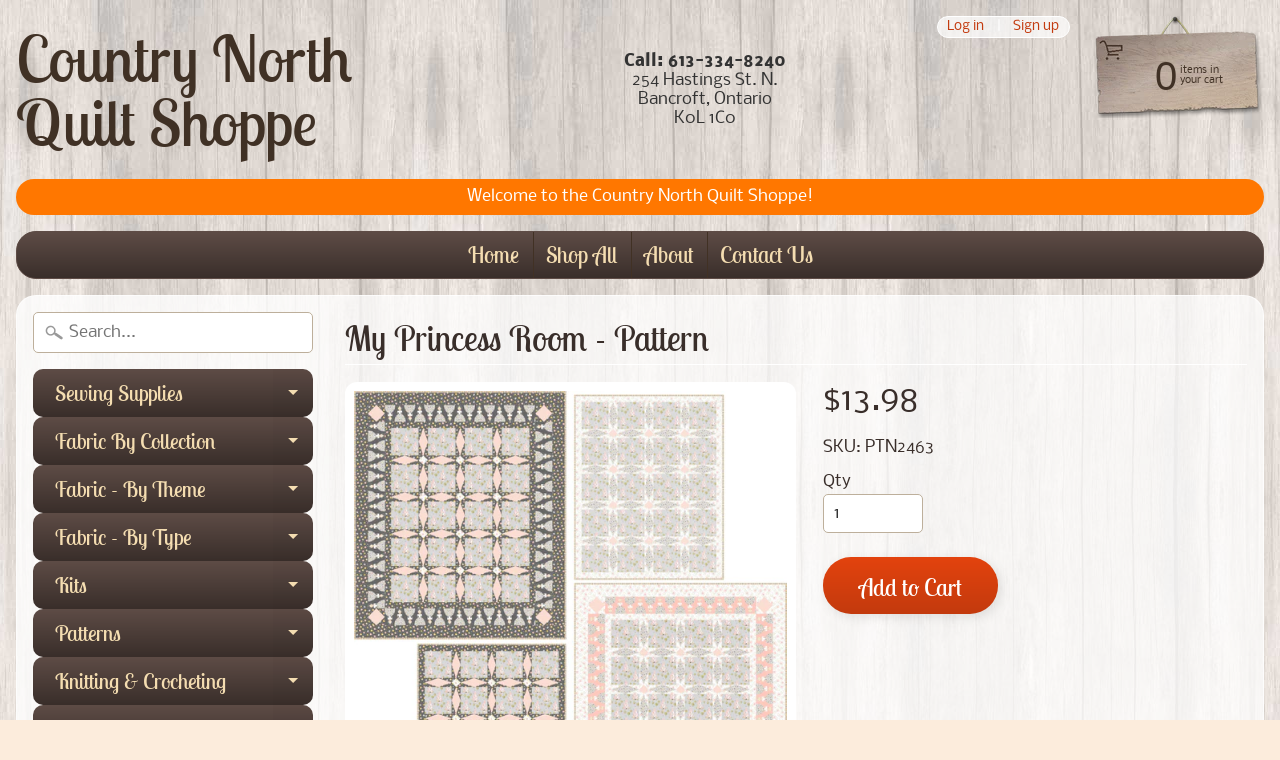

--- FILE ---
content_type: text/html; charset=utf-8
request_url: https://countrynorthquiltshoppe.ca/products/my-princess-room-pattern
body_size: 24623
content:
<!DOCTYPE html>
<html class="no-js" lang="en">
<head>
<meta charset="utf-8" />
<meta http-equiv="X-UA-Compatible" content="IE=edge" />  
<meta name="viewport" content="width=device-width, initial-scale=1.0, height=device-height, minimum-scale=1.0, user-scalable=0"> 
 

  
 


    <title>My Princess Room - Pattern | Country North Quilt Shoppe</title> 





	<meta name="description" content="My Princess Room - Pattern Pattern by Terry Albers of Hedgehog Quilts  Uses Northcott&#39;s Ever After collection   Finished Sizes:  Large Quilt (Double Bed) - 180.3cm x 210.8cm (71&quot; x 83&quot;) Toddler Quilt - 127cm x 157.5cm (50&quot; x 62&quot;) Materials List:  Large Quilt (Dark):  - 1.15 metres (1-1/4 yards) of #22684-96 - 1.26 metr" />


<link rel="canonical" href="https://countrynorthquiltshoppe.ca/products/my-princess-room-pattern" /> 
<!-- /snippets/social-meta-tags.liquid -->


<meta property="og:site_name" content="Country North Quilt Shoppe">
<meta property="og:url" content="https://countrynorthquiltshoppe.ca/products/my-princess-room-pattern">
<meta property="og:title" content="My Princess Room - Pattern">
<meta property="og:type" content="product">
<meta property="og:description" content="My Princess Room - Pattern Pattern by Terry Albers of Hedgehog Quilts  Uses Northcott&#39;s Ever After collection   Finished Sizes:  Large Quilt (Double Bed) - 180.3cm x 210.8cm (71&quot; x 83&quot;) Toddler Quilt - 127cm x 157.5cm (50&quot; x 62&quot;) Materials List:  Large Quilt (Dark):  - 1.15 metres (1-1/4 yards) of #22684-96 - 1.26 metr">

  <meta property="og:price:amount" content="13.98">
  <meta property="og:price:currency" content="CAD">

<meta property="og:image" content="http://countrynorthquiltshoppe.ca/cdn/shop/products/PTN2463-10_1200x1200.jpg?v=1590026027">
<meta property="og:image:secure_url" content="https://countrynorthquiltshoppe.ca/cdn/shop/products/PTN2463-10_1200x1200.jpg?v=1590026027">


<meta name="twitter:card" content="summary_large_image">
<meta name="twitter:title" content="My Princess Room - Pattern">
<meta name="twitter:description" content="My Princess Room - Pattern Pattern by Terry Albers of Hedgehog Quilts  Uses Northcott&#39;s Ever After collection   Finished Sizes:  Large Quilt (Double Bed) - 180.3cm x 210.8cm (71&quot; x 83&quot;) Toddler Quilt - 127cm x 157.5cm (50&quot; x 62&quot;) Materials List:  Large Quilt (Dark):  - 1.15 metres (1-1/4 yards) of #22684-96 - 1.26 metr">

<link href="//countrynorthquiltshoppe.ca/cdn/shop/t/3/assets/styles.scss.css?v=78946393240576539811759417604" rel="stylesheet" type="text/css" media="all" />  

<script>
  window.Sunrise = window.Sunrise || {};
  Sunrise.strings = {
    add_to_cart: "Add to Cart",
    sold_out: "Out of stock",
    unavailable: "Unavailable",
    money_format_json: "${{amount}}",
    money_format: "${{amount}}",
    money_with_currency_format_json: "${{amount}} CAD",
    money_with_currency_format: "${{amount}} CAD",
    shop_currency: "CAD",
    locale: "en",
    locale_json: "en",
    customer_accounts_enabled: true,
    customer_logged_in: false,
    addressError: "Error looking up that address",
    addressNoResults: "No results for that address",
    addressQueryLimit: "You have exceeded the Google API usage limit. Consider upgrading to a \u003ca href=\"https:\/\/developers.google.com\/maps\/premium\/usage-limits\"\u003ePremium Plan\u003c\/a\u003e.",
    authError: "There was a problem authenticating your Google Maps account."
  };
  window.theme = {
    info: {
      name: "Sunrise"
    }
  };
</script><script src="//countrynorthquiltshoppe.ca/cdn/shop/t/3/assets/lazysizes.js?v=11224823923325787921588094714" async="async"></script>
<script src="//countrynorthquiltshoppe.ca/cdn/shop/t/3/assets/vendor.js?v=150847571458054499851588094705" type="text/javascript"></script> 
<script src="//countrynorthquiltshoppe.ca/cdn/shop/t/3/assets/theme.js?v=16786936666518723031588094727" type="text/javascript"></script> 

<script>window.performance && window.performance.mark && window.performance.mark('shopify.content_for_header.start');</script><meta id="shopify-digital-wallet" name="shopify-digital-wallet" content="/36517216300/digital_wallets/dialog">
<meta name="shopify-checkout-api-token" content="04a72a6ea9972f5ef53c67c3d2a8f3c9">
<link rel="alternate" type="application/json+oembed" href="https://countrynorthquiltshoppe.ca/products/my-princess-room-pattern.oembed">
<script async="async" src="/checkouts/internal/preloads.js?locale=en-CA"></script>
<link rel="preconnect" href="https://shop.app" crossorigin="anonymous">
<script async="async" src="https://shop.app/checkouts/internal/preloads.js?locale=en-CA&shop_id=36517216300" crossorigin="anonymous"></script>
<script id="shopify-features" type="application/json">{"accessToken":"04a72a6ea9972f5ef53c67c3d2a8f3c9","betas":["rich-media-storefront-analytics"],"domain":"countrynorthquiltshoppe.ca","predictiveSearch":true,"shopId":36517216300,"locale":"en"}</script>
<script>var Shopify = Shopify || {};
Shopify.shop = "country-north-quilt-shoppe.myshopify.com";
Shopify.locale = "en";
Shopify.currency = {"active":"CAD","rate":"1.0"};
Shopify.country = "CA";
Shopify.theme = {"name":"Sunrise","id":96816398380,"schema_name":"Sunrise","schema_version":"7.03.05","theme_store_id":57,"role":"main"};
Shopify.theme.handle = "null";
Shopify.theme.style = {"id":null,"handle":null};
Shopify.cdnHost = "countrynorthquiltshoppe.ca/cdn";
Shopify.routes = Shopify.routes || {};
Shopify.routes.root = "/";</script>
<script type="module">!function(o){(o.Shopify=o.Shopify||{}).modules=!0}(window);</script>
<script>!function(o){function n(){var o=[];function n(){o.push(Array.prototype.slice.apply(arguments))}return n.q=o,n}var t=o.Shopify=o.Shopify||{};t.loadFeatures=n(),t.autoloadFeatures=n()}(window);</script>
<script>
  window.ShopifyPay = window.ShopifyPay || {};
  window.ShopifyPay.apiHost = "shop.app\/pay";
  window.ShopifyPay.redirectState = null;
</script>
<script id="shop-js-analytics" type="application/json">{"pageType":"product"}</script>
<script defer="defer" async type="module" src="//countrynorthquiltshoppe.ca/cdn/shopifycloud/shop-js/modules/v2/client.init-shop-cart-sync_BT-GjEfc.en.esm.js"></script>
<script defer="defer" async type="module" src="//countrynorthquiltshoppe.ca/cdn/shopifycloud/shop-js/modules/v2/chunk.common_D58fp_Oc.esm.js"></script>
<script defer="defer" async type="module" src="//countrynorthquiltshoppe.ca/cdn/shopifycloud/shop-js/modules/v2/chunk.modal_xMitdFEc.esm.js"></script>
<script type="module">
  await import("//countrynorthquiltshoppe.ca/cdn/shopifycloud/shop-js/modules/v2/client.init-shop-cart-sync_BT-GjEfc.en.esm.js");
await import("//countrynorthquiltshoppe.ca/cdn/shopifycloud/shop-js/modules/v2/chunk.common_D58fp_Oc.esm.js");
await import("//countrynorthquiltshoppe.ca/cdn/shopifycloud/shop-js/modules/v2/chunk.modal_xMitdFEc.esm.js");

  window.Shopify.SignInWithShop?.initShopCartSync?.({"fedCMEnabled":true,"windoidEnabled":true});

</script>
<script>
  window.Shopify = window.Shopify || {};
  if (!window.Shopify.featureAssets) window.Shopify.featureAssets = {};
  window.Shopify.featureAssets['shop-js'] = {"shop-cart-sync":["modules/v2/client.shop-cart-sync_DZOKe7Ll.en.esm.js","modules/v2/chunk.common_D58fp_Oc.esm.js","modules/v2/chunk.modal_xMitdFEc.esm.js"],"init-fed-cm":["modules/v2/client.init-fed-cm_B6oLuCjv.en.esm.js","modules/v2/chunk.common_D58fp_Oc.esm.js","modules/v2/chunk.modal_xMitdFEc.esm.js"],"shop-cash-offers":["modules/v2/client.shop-cash-offers_D2sdYoxE.en.esm.js","modules/v2/chunk.common_D58fp_Oc.esm.js","modules/v2/chunk.modal_xMitdFEc.esm.js"],"shop-login-button":["modules/v2/client.shop-login-button_QeVjl5Y3.en.esm.js","modules/v2/chunk.common_D58fp_Oc.esm.js","modules/v2/chunk.modal_xMitdFEc.esm.js"],"pay-button":["modules/v2/client.pay-button_DXTOsIq6.en.esm.js","modules/v2/chunk.common_D58fp_Oc.esm.js","modules/v2/chunk.modal_xMitdFEc.esm.js"],"shop-button":["modules/v2/client.shop-button_DQZHx9pm.en.esm.js","modules/v2/chunk.common_D58fp_Oc.esm.js","modules/v2/chunk.modal_xMitdFEc.esm.js"],"avatar":["modules/v2/client.avatar_BTnouDA3.en.esm.js"],"init-windoid":["modules/v2/client.init-windoid_CR1B-cfM.en.esm.js","modules/v2/chunk.common_D58fp_Oc.esm.js","modules/v2/chunk.modal_xMitdFEc.esm.js"],"init-shop-for-new-customer-accounts":["modules/v2/client.init-shop-for-new-customer-accounts_C_vY_xzh.en.esm.js","modules/v2/client.shop-login-button_QeVjl5Y3.en.esm.js","modules/v2/chunk.common_D58fp_Oc.esm.js","modules/v2/chunk.modal_xMitdFEc.esm.js"],"init-shop-email-lookup-coordinator":["modules/v2/client.init-shop-email-lookup-coordinator_BI7n9ZSv.en.esm.js","modules/v2/chunk.common_D58fp_Oc.esm.js","modules/v2/chunk.modal_xMitdFEc.esm.js"],"init-shop-cart-sync":["modules/v2/client.init-shop-cart-sync_BT-GjEfc.en.esm.js","modules/v2/chunk.common_D58fp_Oc.esm.js","modules/v2/chunk.modal_xMitdFEc.esm.js"],"shop-toast-manager":["modules/v2/client.shop-toast-manager_DiYdP3xc.en.esm.js","modules/v2/chunk.common_D58fp_Oc.esm.js","modules/v2/chunk.modal_xMitdFEc.esm.js"],"init-customer-accounts":["modules/v2/client.init-customer-accounts_D9ZNqS-Q.en.esm.js","modules/v2/client.shop-login-button_QeVjl5Y3.en.esm.js","modules/v2/chunk.common_D58fp_Oc.esm.js","modules/v2/chunk.modal_xMitdFEc.esm.js"],"init-customer-accounts-sign-up":["modules/v2/client.init-customer-accounts-sign-up_iGw4briv.en.esm.js","modules/v2/client.shop-login-button_QeVjl5Y3.en.esm.js","modules/v2/chunk.common_D58fp_Oc.esm.js","modules/v2/chunk.modal_xMitdFEc.esm.js"],"shop-follow-button":["modules/v2/client.shop-follow-button_CqMgW2wH.en.esm.js","modules/v2/chunk.common_D58fp_Oc.esm.js","modules/v2/chunk.modal_xMitdFEc.esm.js"],"checkout-modal":["modules/v2/client.checkout-modal_xHeaAweL.en.esm.js","modules/v2/chunk.common_D58fp_Oc.esm.js","modules/v2/chunk.modal_xMitdFEc.esm.js"],"shop-login":["modules/v2/client.shop-login_D91U-Q7h.en.esm.js","modules/v2/chunk.common_D58fp_Oc.esm.js","modules/v2/chunk.modal_xMitdFEc.esm.js"],"lead-capture":["modules/v2/client.lead-capture_BJmE1dJe.en.esm.js","modules/v2/chunk.common_D58fp_Oc.esm.js","modules/v2/chunk.modal_xMitdFEc.esm.js"],"payment-terms":["modules/v2/client.payment-terms_Ci9AEqFq.en.esm.js","modules/v2/chunk.common_D58fp_Oc.esm.js","modules/v2/chunk.modal_xMitdFEc.esm.js"]};
</script>
<script id="__st">var __st={"a":36517216300,"offset":-18000,"reqid":"2807cd59-cc1f-42e6-bee3-0b6218426d93-1769183666","pageurl":"countrynorthquiltshoppe.ca\/products\/my-princess-room-pattern","u":"54772a4122fa","p":"product","rtyp":"product","rid":5241026609305};</script>
<script>window.ShopifyPaypalV4VisibilityTracking = true;</script>
<script id="captcha-bootstrap">!function(){'use strict';const t='contact',e='account',n='new_comment',o=[[t,t],['blogs',n],['comments',n],[t,'customer']],c=[[e,'customer_login'],[e,'guest_login'],[e,'recover_customer_password'],[e,'create_customer']],r=t=>t.map((([t,e])=>`form[action*='/${t}']:not([data-nocaptcha='true']) input[name='form_type'][value='${e}']`)).join(','),a=t=>()=>t?[...document.querySelectorAll(t)].map((t=>t.form)):[];function s(){const t=[...o],e=r(t);return a(e)}const i='password',u='form_key',d=['recaptcha-v3-token','g-recaptcha-response','h-captcha-response',i],f=()=>{try{return window.sessionStorage}catch{return}},m='__shopify_v',_=t=>t.elements[u];function p(t,e,n=!1){try{const o=window.sessionStorage,c=JSON.parse(o.getItem(e)),{data:r}=function(t){const{data:e,action:n}=t;return t[m]||n?{data:e,action:n}:{data:t,action:n}}(c);for(const[e,n]of Object.entries(r))t.elements[e]&&(t.elements[e].value=n);n&&o.removeItem(e)}catch(o){console.error('form repopulation failed',{error:o})}}const l='form_type',E='cptcha';function T(t){t.dataset[E]=!0}const w=window,h=w.document,L='Shopify',v='ce_forms',y='captcha';let A=!1;((t,e)=>{const n=(g='f06e6c50-85a8-45c8-87d0-21a2b65856fe',I='https://cdn.shopify.com/shopifycloud/storefront-forms-hcaptcha/ce_storefront_forms_captcha_hcaptcha.v1.5.2.iife.js',D={infoText:'Protected by hCaptcha',privacyText:'Privacy',termsText:'Terms'},(t,e,n)=>{const o=w[L][v],c=o.bindForm;if(c)return c(t,g,e,D).then(n);var r;o.q.push([[t,g,e,D],n]),r=I,A||(h.body.append(Object.assign(h.createElement('script'),{id:'captcha-provider',async:!0,src:r})),A=!0)});var g,I,D;w[L]=w[L]||{},w[L][v]=w[L][v]||{},w[L][v].q=[],w[L][y]=w[L][y]||{},w[L][y].protect=function(t,e){n(t,void 0,e),T(t)},Object.freeze(w[L][y]),function(t,e,n,w,h,L){const[v,y,A,g]=function(t,e,n){const i=e?o:[],u=t?c:[],d=[...i,...u],f=r(d),m=r(i),_=r(d.filter((([t,e])=>n.includes(e))));return[a(f),a(m),a(_),s()]}(w,h,L),I=t=>{const e=t.target;return e instanceof HTMLFormElement?e:e&&e.form},D=t=>v().includes(t);t.addEventListener('submit',(t=>{const e=I(t);if(!e)return;const n=D(e)&&!e.dataset.hcaptchaBound&&!e.dataset.recaptchaBound,o=_(e),c=g().includes(e)&&(!o||!o.value);(n||c)&&t.preventDefault(),c&&!n&&(function(t){try{if(!f())return;!function(t){const e=f();if(!e)return;const n=_(t);if(!n)return;const o=n.value;o&&e.removeItem(o)}(t);const e=Array.from(Array(32),(()=>Math.random().toString(36)[2])).join('');!function(t,e){_(t)||t.append(Object.assign(document.createElement('input'),{type:'hidden',name:u})),t.elements[u].value=e}(t,e),function(t,e){const n=f();if(!n)return;const o=[...t.querySelectorAll(`input[type='${i}']`)].map((({name:t})=>t)),c=[...d,...o],r={};for(const[a,s]of new FormData(t).entries())c.includes(a)||(r[a]=s);n.setItem(e,JSON.stringify({[m]:1,action:t.action,data:r}))}(t,e)}catch(e){console.error('failed to persist form',e)}}(e),e.submit())}));const S=(t,e)=>{t&&!t.dataset[E]&&(n(t,e.some((e=>e===t))),T(t))};for(const o of['focusin','change'])t.addEventListener(o,(t=>{const e=I(t);D(e)&&S(e,y())}));const B=e.get('form_key'),M=e.get(l),P=B&&M;t.addEventListener('DOMContentLoaded',(()=>{const t=y();if(P)for(const e of t)e.elements[l].value===M&&p(e,B);[...new Set([...A(),...v().filter((t=>'true'===t.dataset.shopifyCaptcha))])].forEach((e=>S(e,t)))}))}(h,new URLSearchParams(w.location.search),n,t,e,['guest_login'])})(!0,!0)}();</script>
<script integrity="sha256-4kQ18oKyAcykRKYeNunJcIwy7WH5gtpwJnB7kiuLZ1E=" data-source-attribution="shopify.loadfeatures" defer="defer" src="//countrynorthquiltshoppe.ca/cdn/shopifycloud/storefront/assets/storefront/load_feature-a0a9edcb.js" crossorigin="anonymous"></script>
<script crossorigin="anonymous" defer="defer" src="//countrynorthquiltshoppe.ca/cdn/shopifycloud/storefront/assets/shopify_pay/storefront-65b4c6d7.js?v=20250812"></script>
<script data-source-attribution="shopify.dynamic_checkout.dynamic.init">var Shopify=Shopify||{};Shopify.PaymentButton=Shopify.PaymentButton||{isStorefrontPortableWallets:!0,init:function(){window.Shopify.PaymentButton.init=function(){};var t=document.createElement("script");t.src="https://countrynorthquiltshoppe.ca/cdn/shopifycloud/portable-wallets/latest/portable-wallets.en.js",t.type="module",document.head.appendChild(t)}};
</script>
<script data-source-attribution="shopify.dynamic_checkout.buyer_consent">
  function portableWalletsHideBuyerConsent(e){var t=document.getElementById("shopify-buyer-consent"),n=document.getElementById("shopify-subscription-policy-button");t&&n&&(t.classList.add("hidden"),t.setAttribute("aria-hidden","true"),n.removeEventListener("click",e))}function portableWalletsShowBuyerConsent(e){var t=document.getElementById("shopify-buyer-consent"),n=document.getElementById("shopify-subscription-policy-button");t&&n&&(t.classList.remove("hidden"),t.removeAttribute("aria-hidden"),n.addEventListener("click",e))}window.Shopify?.PaymentButton&&(window.Shopify.PaymentButton.hideBuyerConsent=portableWalletsHideBuyerConsent,window.Shopify.PaymentButton.showBuyerConsent=portableWalletsShowBuyerConsent);
</script>
<script data-source-attribution="shopify.dynamic_checkout.cart.bootstrap">document.addEventListener("DOMContentLoaded",(function(){function t(){return document.querySelector("shopify-accelerated-checkout-cart, shopify-accelerated-checkout")}if(t())Shopify.PaymentButton.init();else{new MutationObserver((function(e,n){t()&&(Shopify.PaymentButton.init(),n.disconnect())})).observe(document.body,{childList:!0,subtree:!0})}}));
</script>
<link id="shopify-accelerated-checkout-styles" rel="stylesheet" media="screen" href="https://countrynorthquiltshoppe.ca/cdn/shopifycloud/portable-wallets/latest/accelerated-checkout-backwards-compat.css" crossorigin="anonymous">
<style id="shopify-accelerated-checkout-cart">
        #shopify-buyer-consent {
  margin-top: 1em;
  display: inline-block;
  width: 100%;
}

#shopify-buyer-consent.hidden {
  display: none;
}

#shopify-subscription-policy-button {
  background: none;
  border: none;
  padding: 0;
  text-decoration: underline;
  font-size: inherit;
  cursor: pointer;
}

#shopify-subscription-policy-button::before {
  box-shadow: none;
}

      </style>
<script id="sections-script" data-sections="product-recommendations" defer="defer" src="//countrynorthquiltshoppe.ca/cdn/shop/t/3/compiled_assets/scripts.js?v=464"></script>
<script>window.performance && window.performance.mark && window.performance.mark('shopify.content_for_header.end');</script>
<link href="https://monorail-edge.shopifysvc.com" rel="dns-prefetch">
<script>(function(){if ("sendBeacon" in navigator && "performance" in window) {try {var session_token_from_headers = performance.getEntriesByType('navigation')[0].serverTiming.find(x => x.name == '_s').description;} catch {var session_token_from_headers = undefined;}var session_cookie_matches = document.cookie.match(/_shopify_s=([^;]*)/);var session_token_from_cookie = session_cookie_matches && session_cookie_matches.length === 2 ? session_cookie_matches[1] : "";var session_token = session_token_from_headers || session_token_from_cookie || "";function handle_abandonment_event(e) {var entries = performance.getEntries().filter(function(entry) {return /monorail-edge.shopifysvc.com/.test(entry.name);});if (!window.abandonment_tracked && entries.length === 0) {window.abandonment_tracked = true;var currentMs = Date.now();var navigation_start = performance.timing.navigationStart;var payload = {shop_id: 36517216300,url: window.location.href,navigation_start,duration: currentMs - navigation_start,session_token,page_type: "product"};window.navigator.sendBeacon("https://monorail-edge.shopifysvc.com/v1/produce", JSON.stringify({schema_id: "online_store_buyer_site_abandonment/1.1",payload: payload,metadata: {event_created_at_ms: currentMs,event_sent_at_ms: currentMs}}));}}window.addEventListener('pagehide', handle_abandonment_event);}}());</script>
<script id="web-pixels-manager-setup">(function e(e,d,r,n,o){if(void 0===o&&(o={}),!Boolean(null===(a=null===(i=window.Shopify)||void 0===i?void 0:i.analytics)||void 0===a?void 0:a.replayQueue)){var i,a;window.Shopify=window.Shopify||{};var t=window.Shopify;t.analytics=t.analytics||{};var s=t.analytics;s.replayQueue=[],s.publish=function(e,d,r){return s.replayQueue.push([e,d,r]),!0};try{self.performance.mark("wpm:start")}catch(e){}var l=function(){var e={modern:/Edge?\/(1{2}[4-9]|1[2-9]\d|[2-9]\d{2}|\d{4,})\.\d+(\.\d+|)|Firefox\/(1{2}[4-9]|1[2-9]\d|[2-9]\d{2}|\d{4,})\.\d+(\.\d+|)|Chrom(ium|e)\/(9{2}|\d{3,})\.\d+(\.\d+|)|(Maci|X1{2}).+ Version\/(15\.\d+|(1[6-9]|[2-9]\d|\d{3,})\.\d+)([,.]\d+|)( \(\w+\)|)( Mobile\/\w+|) Safari\/|Chrome.+OPR\/(9{2}|\d{3,})\.\d+\.\d+|(CPU[ +]OS|iPhone[ +]OS|CPU[ +]iPhone|CPU IPhone OS|CPU iPad OS)[ +]+(15[._]\d+|(1[6-9]|[2-9]\d|\d{3,})[._]\d+)([._]\d+|)|Android:?[ /-](13[3-9]|1[4-9]\d|[2-9]\d{2}|\d{4,})(\.\d+|)(\.\d+|)|Android.+Firefox\/(13[5-9]|1[4-9]\d|[2-9]\d{2}|\d{4,})\.\d+(\.\d+|)|Android.+Chrom(ium|e)\/(13[3-9]|1[4-9]\d|[2-9]\d{2}|\d{4,})\.\d+(\.\d+|)|SamsungBrowser\/([2-9]\d|\d{3,})\.\d+/,legacy:/Edge?\/(1[6-9]|[2-9]\d|\d{3,})\.\d+(\.\d+|)|Firefox\/(5[4-9]|[6-9]\d|\d{3,})\.\d+(\.\d+|)|Chrom(ium|e)\/(5[1-9]|[6-9]\d|\d{3,})\.\d+(\.\d+|)([\d.]+$|.*Safari\/(?![\d.]+ Edge\/[\d.]+$))|(Maci|X1{2}).+ Version\/(10\.\d+|(1[1-9]|[2-9]\d|\d{3,})\.\d+)([,.]\d+|)( \(\w+\)|)( Mobile\/\w+|) Safari\/|Chrome.+OPR\/(3[89]|[4-9]\d|\d{3,})\.\d+\.\d+|(CPU[ +]OS|iPhone[ +]OS|CPU[ +]iPhone|CPU IPhone OS|CPU iPad OS)[ +]+(10[._]\d+|(1[1-9]|[2-9]\d|\d{3,})[._]\d+)([._]\d+|)|Android:?[ /-](13[3-9]|1[4-9]\d|[2-9]\d{2}|\d{4,})(\.\d+|)(\.\d+|)|Mobile Safari.+OPR\/([89]\d|\d{3,})\.\d+\.\d+|Android.+Firefox\/(13[5-9]|1[4-9]\d|[2-9]\d{2}|\d{4,})\.\d+(\.\d+|)|Android.+Chrom(ium|e)\/(13[3-9]|1[4-9]\d|[2-9]\d{2}|\d{4,})\.\d+(\.\d+|)|Android.+(UC? ?Browser|UCWEB|U3)[ /]?(15\.([5-9]|\d{2,})|(1[6-9]|[2-9]\d|\d{3,})\.\d+)\.\d+|SamsungBrowser\/(5\.\d+|([6-9]|\d{2,})\.\d+)|Android.+MQ{2}Browser\/(14(\.(9|\d{2,})|)|(1[5-9]|[2-9]\d|\d{3,})(\.\d+|))(\.\d+|)|K[Aa][Ii]OS\/(3\.\d+|([4-9]|\d{2,})\.\d+)(\.\d+|)/},d=e.modern,r=e.legacy,n=navigator.userAgent;return n.match(d)?"modern":n.match(r)?"legacy":"unknown"}(),u="modern"===l?"modern":"legacy",c=(null!=n?n:{modern:"",legacy:""})[u],f=function(e){return[e.baseUrl,"/wpm","/b",e.hashVersion,"modern"===e.buildTarget?"m":"l",".js"].join("")}({baseUrl:d,hashVersion:r,buildTarget:u}),m=function(e){var d=e.version,r=e.bundleTarget,n=e.surface,o=e.pageUrl,i=e.monorailEndpoint;return{emit:function(e){var a=e.status,t=e.errorMsg,s=(new Date).getTime(),l=JSON.stringify({metadata:{event_sent_at_ms:s},events:[{schema_id:"web_pixels_manager_load/3.1",payload:{version:d,bundle_target:r,page_url:o,status:a,surface:n,error_msg:t},metadata:{event_created_at_ms:s}}]});if(!i)return console&&console.warn&&console.warn("[Web Pixels Manager] No Monorail endpoint provided, skipping logging."),!1;try{return self.navigator.sendBeacon.bind(self.navigator)(i,l)}catch(e){}var u=new XMLHttpRequest;try{return u.open("POST",i,!0),u.setRequestHeader("Content-Type","text/plain"),u.send(l),!0}catch(e){return console&&console.warn&&console.warn("[Web Pixels Manager] Got an unhandled error while logging to Monorail."),!1}}}}({version:r,bundleTarget:l,surface:e.surface,pageUrl:self.location.href,monorailEndpoint:e.monorailEndpoint});try{o.browserTarget=l,function(e){var d=e.src,r=e.async,n=void 0===r||r,o=e.onload,i=e.onerror,a=e.sri,t=e.scriptDataAttributes,s=void 0===t?{}:t,l=document.createElement("script"),u=document.querySelector("head"),c=document.querySelector("body");if(l.async=n,l.src=d,a&&(l.integrity=a,l.crossOrigin="anonymous"),s)for(var f in s)if(Object.prototype.hasOwnProperty.call(s,f))try{l.dataset[f]=s[f]}catch(e){}if(o&&l.addEventListener("load",o),i&&l.addEventListener("error",i),u)u.appendChild(l);else{if(!c)throw new Error("Did not find a head or body element to append the script");c.appendChild(l)}}({src:f,async:!0,onload:function(){if(!function(){var e,d;return Boolean(null===(d=null===(e=window.Shopify)||void 0===e?void 0:e.analytics)||void 0===d?void 0:d.initialized)}()){var d=window.webPixelsManager.init(e)||void 0;if(d){var r=window.Shopify.analytics;r.replayQueue.forEach((function(e){var r=e[0],n=e[1],o=e[2];d.publishCustomEvent(r,n,o)})),r.replayQueue=[],r.publish=d.publishCustomEvent,r.visitor=d.visitor,r.initialized=!0}}},onerror:function(){return m.emit({status:"failed",errorMsg:"".concat(f," has failed to load")})},sri:function(e){var d=/^sha384-[A-Za-z0-9+/=]+$/;return"string"==typeof e&&d.test(e)}(c)?c:"",scriptDataAttributes:o}),m.emit({status:"loading"})}catch(e){m.emit({status:"failed",errorMsg:(null==e?void 0:e.message)||"Unknown error"})}}})({shopId: 36517216300,storefrontBaseUrl: "https://countrynorthquiltshoppe.ca",extensionsBaseUrl: "https://extensions.shopifycdn.com/cdn/shopifycloud/web-pixels-manager",monorailEndpoint: "https://monorail-edge.shopifysvc.com/unstable/produce_batch",surface: "storefront-renderer",enabledBetaFlags: ["2dca8a86"],webPixelsConfigList: [{"id":"shopify-app-pixel","configuration":"{}","eventPayloadVersion":"v1","runtimeContext":"STRICT","scriptVersion":"0450","apiClientId":"shopify-pixel","type":"APP","privacyPurposes":["ANALYTICS","MARKETING"]},{"id":"shopify-custom-pixel","eventPayloadVersion":"v1","runtimeContext":"LAX","scriptVersion":"0450","apiClientId":"shopify-pixel","type":"CUSTOM","privacyPurposes":["ANALYTICS","MARKETING"]}],isMerchantRequest: false,initData: {"shop":{"name":"Country North Quilt Shoppe","paymentSettings":{"currencyCode":"CAD"},"myshopifyDomain":"country-north-quilt-shoppe.myshopify.com","countryCode":"CA","storefrontUrl":"https:\/\/countrynorthquiltshoppe.ca"},"customer":null,"cart":null,"checkout":null,"productVariants":[{"price":{"amount":13.98,"currencyCode":"CAD"},"product":{"title":"My Princess Room - Pattern","vendor":"Northcott","id":"5241026609305","untranslatedTitle":"My Princess Room - Pattern","url":"\/products\/my-princess-room-pattern","type":"Pattern"},"id":"34422413820057","image":{"src":"\/\/countrynorthquiltshoppe.ca\/cdn\/shop\/products\/PTN2463-10.jpg?v=1590026027"},"sku":"PTN2463","title":"Default Title","untranslatedTitle":"Default Title"}],"purchasingCompany":null},},"https://countrynorthquiltshoppe.ca/cdn","fcfee988w5aeb613cpc8e4bc33m6693e112",{"modern":"","legacy":""},{"shopId":"36517216300","storefrontBaseUrl":"https:\/\/countrynorthquiltshoppe.ca","extensionBaseUrl":"https:\/\/extensions.shopifycdn.com\/cdn\/shopifycloud\/web-pixels-manager","surface":"storefront-renderer","enabledBetaFlags":"[\"2dca8a86\"]","isMerchantRequest":"false","hashVersion":"fcfee988w5aeb613cpc8e4bc33m6693e112","publish":"custom","events":"[[\"page_viewed\",{}],[\"product_viewed\",{\"productVariant\":{\"price\":{\"amount\":13.98,\"currencyCode\":\"CAD\"},\"product\":{\"title\":\"My Princess Room - Pattern\",\"vendor\":\"Northcott\",\"id\":\"5241026609305\",\"untranslatedTitle\":\"My Princess Room - Pattern\",\"url\":\"\/products\/my-princess-room-pattern\",\"type\":\"Pattern\"},\"id\":\"34422413820057\",\"image\":{\"src\":\"\/\/countrynorthquiltshoppe.ca\/cdn\/shop\/products\/PTN2463-10.jpg?v=1590026027\"},\"sku\":\"PTN2463\",\"title\":\"Default Title\",\"untranslatedTitle\":\"Default Title\"}}]]"});</script><script>
  window.ShopifyAnalytics = window.ShopifyAnalytics || {};
  window.ShopifyAnalytics.meta = window.ShopifyAnalytics.meta || {};
  window.ShopifyAnalytics.meta.currency = 'CAD';
  var meta = {"product":{"id":5241026609305,"gid":"gid:\/\/shopify\/Product\/5241026609305","vendor":"Northcott","type":"Pattern","handle":"my-princess-room-pattern","variants":[{"id":34422413820057,"price":1398,"name":"My Princess Room - Pattern","public_title":null,"sku":"PTN2463"}],"remote":false},"page":{"pageType":"product","resourceType":"product","resourceId":5241026609305,"requestId":"2807cd59-cc1f-42e6-bee3-0b6218426d93-1769183666"}};
  for (var attr in meta) {
    window.ShopifyAnalytics.meta[attr] = meta[attr];
  }
</script>
<script class="analytics">
  (function () {
    var customDocumentWrite = function(content) {
      var jquery = null;

      if (window.jQuery) {
        jquery = window.jQuery;
      } else if (window.Checkout && window.Checkout.$) {
        jquery = window.Checkout.$;
      }

      if (jquery) {
        jquery('body').append(content);
      }
    };

    var hasLoggedConversion = function(token) {
      if (token) {
        return document.cookie.indexOf('loggedConversion=' + token) !== -1;
      }
      return false;
    }

    var setCookieIfConversion = function(token) {
      if (token) {
        var twoMonthsFromNow = new Date(Date.now());
        twoMonthsFromNow.setMonth(twoMonthsFromNow.getMonth() + 2);

        document.cookie = 'loggedConversion=' + token + '; expires=' + twoMonthsFromNow;
      }
    }

    var trekkie = window.ShopifyAnalytics.lib = window.trekkie = window.trekkie || [];
    if (trekkie.integrations) {
      return;
    }
    trekkie.methods = [
      'identify',
      'page',
      'ready',
      'track',
      'trackForm',
      'trackLink'
    ];
    trekkie.factory = function(method) {
      return function() {
        var args = Array.prototype.slice.call(arguments);
        args.unshift(method);
        trekkie.push(args);
        return trekkie;
      };
    };
    for (var i = 0; i < trekkie.methods.length; i++) {
      var key = trekkie.methods[i];
      trekkie[key] = trekkie.factory(key);
    }
    trekkie.load = function(config) {
      trekkie.config = config || {};
      trekkie.config.initialDocumentCookie = document.cookie;
      var first = document.getElementsByTagName('script')[0];
      var script = document.createElement('script');
      script.type = 'text/javascript';
      script.onerror = function(e) {
        var scriptFallback = document.createElement('script');
        scriptFallback.type = 'text/javascript';
        scriptFallback.onerror = function(error) {
                var Monorail = {
      produce: function produce(monorailDomain, schemaId, payload) {
        var currentMs = new Date().getTime();
        var event = {
          schema_id: schemaId,
          payload: payload,
          metadata: {
            event_created_at_ms: currentMs,
            event_sent_at_ms: currentMs
          }
        };
        return Monorail.sendRequest("https://" + monorailDomain + "/v1/produce", JSON.stringify(event));
      },
      sendRequest: function sendRequest(endpointUrl, payload) {
        // Try the sendBeacon API
        if (window && window.navigator && typeof window.navigator.sendBeacon === 'function' && typeof window.Blob === 'function' && !Monorail.isIos12()) {
          var blobData = new window.Blob([payload], {
            type: 'text/plain'
          });

          if (window.navigator.sendBeacon(endpointUrl, blobData)) {
            return true;
          } // sendBeacon was not successful

        } // XHR beacon

        var xhr = new XMLHttpRequest();

        try {
          xhr.open('POST', endpointUrl);
          xhr.setRequestHeader('Content-Type', 'text/plain');
          xhr.send(payload);
        } catch (e) {
          console.log(e);
        }

        return false;
      },
      isIos12: function isIos12() {
        return window.navigator.userAgent.lastIndexOf('iPhone; CPU iPhone OS 12_') !== -1 || window.navigator.userAgent.lastIndexOf('iPad; CPU OS 12_') !== -1;
      }
    };
    Monorail.produce('monorail-edge.shopifysvc.com',
      'trekkie_storefront_load_errors/1.1',
      {shop_id: 36517216300,
      theme_id: 96816398380,
      app_name: "storefront",
      context_url: window.location.href,
      source_url: "//countrynorthquiltshoppe.ca/cdn/s/trekkie.storefront.8d95595f799fbf7e1d32231b9a28fd43b70c67d3.min.js"});

        };
        scriptFallback.async = true;
        scriptFallback.src = '//countrynorthquiltshoppe.ca/cdn/s/trekkie.storefront.8d95595f799fbf7e1d32231b9a28fd43b70c67d3.min.js';
        first.parentNode.insertBefore(scriptFallback, first);
      };
      script.async = true;
      script.src = '//countrynorthquiltshoppe.ca/cdn/s/trekkie.storefront.8d95595f799fbf7e1d32231b9a28fd43b70c67d3.min.js';
      first.parentNode.insertBefore(script, first);
    };
    trekkie.load(
      {"Trekkie":{"appName":"storefront","development":false,"defaultAttributes":{"shopId":36517216300,"isMerchantRequest":null,"themeId":96816398380,"themeCityHash":"13576340412179796084","contentLanguage":"en","currency":"CAD","eventMetadataId":"b78312e1-fdc9-46d0-a6ad-5885b826ecad"},"isServerSideCookieWritingEnabled":true,"monorailRegion":"shop_domain","enabledBetaFlags":["65f19447"]},"Session Attribution":{},"S2S":{"facebookCapiEnabled":false,"source":"trekkie-storefront-renderer","apiClientId":580111}}
    );

    var loaded = false;
    trekkie.ready(function() {
      if (loaded) return;
      loaded = true;

      window.ShopifyAnalytics.lib = window.trekkie;

      var originalDocumentWrite = document.write;
      document.write = customDocumentWrite;
      try { window.ShopifyAnalytics.merchantGoogleAnalytics.call(this); } catch(error) {};
      document.write = originalDocumentWrite;

      window.ShopifyAnalytics.lib.page(null,{"pageType":"product","resourceType":"product","resourceId":5241026609305,"requestId":"2807cd59-cc1f-42e6-bee3-0b6218426d93-1769183666","shopifyEmitted":true});

      var match = window.location.pathname.match(/checkouts\/(.+)\/(thank_you|post_purchase)/)
      var token = match? match[1]: undefined;
      if (!hasLoggedConversion(token)) {
        setCookieIfConversion(token);
        window.ShopifyAnalytics.lib.track("Viewed Product",{"currency":"CAD","variantId":34422413820057,"productId":5241026609305,"productGid":"gid:\/\/shopify\/Product\/5241026609305","name":"My Princess Room - Pattern","price":"13.98","sku":"PTN2463","brand":"Northcott","variant":null,"category":"Pattern","nonInteraction":true,"remote":false},undefined,undefined,{"shopifyEmitted":true});
      window.ShopifyAnalytics.lib.track("monorail:\/\/trekkie_storefront_viewed_product\/1.1",{"currency":"CAD","variantId":34422413820057,"productId":5241026609305,"productGid":"gid:\/\/shopify\/Product\/5241026609305","name":"My Princess Room - Pattern","price":"13.98","sku":"PTN2463","brand":"Northcott","variant":null,"category":"Pattern","nonInteraction":true,"remote":false,"referer":"https:\/\/countrynorthquiltshoppe.ca\/products\/my-princess-room-pattern"});
      }
    });


        var eventsListenerScript = document.createElement('script');
        eventsListenerScript.async = true;
        eventsListenerScript.src = "//countrynorthquiltshoppe.ca/cdn/shopifycloud/storefront/assets/shop_events_listener-3da45d37.js";
        document.getElementsByTagName('head')[0].appendChild(eventsListenerScript);

})();</script>
<script
  defer
  src="https://countrynorthquiltshoppe.ca/cdn/shopifycloud/perf-kit/shopify-perf-kit-3.0.4.min.js"
  data-application="storefront-renderer"
  data-shop-id="36517216300"
  data-render-region="gcp-us-central1"
  data-page-type="product"
  data-theme-instance-id="96816398380"
  data-theme-name="Sunrise"
  data-theme-version="7.03.05"
  data-monorail-region="shop_domain"
  data-resource-timing-sampling-rate="10"
  data-shs="true"
  data-shs-beacon="true"
  data-shs-export-with-fetch="true"
  data-shs-logs-sample-rate="1"
  data-shs-beacon-endpoint="https://countrynorthquiltshoppe.ca/api/collect"
></script>
</head>

<body id="product" data-curr-format="${{amount}}" data-shop-currency="CAD">
  <div id="site-wrap">
    <header id="header" class="clearfix" role="banner">  
      <div id="shopify-section-header" class="shopify-section"><style>
#header .logo.img-logo a{max-width:450px;display:inline-block;line-height:1;vertical-align:bottom;} 
#header .logo.img-logo,#header .logo.img-logo h1{font-size:1em;}
.logo.textonly h1,.logo.textonly a{font-size:20px;line-height:1;} 
.logo.textonly a{display:inline-block;}
.top-menu a{font-size:23px;}
.logo.show-header-text{text-align:right;overflow:hidden;}
.logo.show-header-text .logo-wrap{float:left;text-align:left;width:auto;max-width:50%;}
.logo.show-header-text img{max-height:200px;}
.header-text{width:50%;max-width:50%;display:inline-block;padding:10px;text-align:right;}
.header-text p{color:#333333;margin:0;font-size:14px;line-height:1.2;}
.flexbox.flexwrap .logo.show-header-text,
.no-js .logo.show-header-text{display:flex;align-items:center;justify-content:center;}
.flexbox.flexwrap .logo.show-header-text .header-text,
.no-js .logo.show-header-text .header-text{max-width:100%;flex:1 1 auto;}
#header .announcement-bar{margin:1em 0 1em 0;border-radius:20px;line-height:1;background:#ff7700;color:#ffffff;padding:10px;font-size:16px;width:100%;}
#header .announcement-bar a{color:#ffffff;}
@media (min-width: 30em){
.header-text p{font-size:16px;}
}
@media (max-width: 30em){
#header .announcement-bar{display:none;}
}
@media (min-width: 50em){
.header-text{text-align:center;}
.logo.textonly h1,.logo.textonly a{font-size:64px;}
.logo.textonly a{display:inline-block;padding:0.15em 0;}
}
</style>

<div class="row clearfix">
  <div class="logo show-header-text  textonly">
      
    <div class='logo-wrap'>
    <a class="newfont" href="/" title="Country North Quilt Shoppe">
    
      Country North Quilt Shoppe
    
    </a>
    </div>  
    
      <div class="header-text text-center">
        <p><strong>Call: 613-334-8240</strong></p><p>254 Hastings St. N.<br/>Bancroft, Ontario<br/>K0L 1C0</p>
      </div>
    
  </div>

  
    <div class="login-top hide-mobile">
      
        <a href="/account/login">Log in</a> | <a href="/account/register">Sign up</a>
                  
    </div>
             

  <div class="cart-info hide-mobile">
    <a href="/cart"><em>0</em> <span>items in your cart</span></a>
  </div>
</div>


  
    <div class="announcement-bar">
      
      <span>Welcome to the Country North Quilt Shoppe!</span>
      
    </div>
  







   <nav class="top-menu hide-mobile clearfix" role="navigation" aria-labelledby="Top menu" data-menuchosen="main-menu">
     <ul>
      
        <li class="from-top-menu">
        <a class="newfont" href="/">Home</a>
          
        </li>   
      
        <li class="from-top-menu">
        <a class="newfont" href="/collections">Shop All</a>
          
        </li>   
      
        <li class="from-top-menu">
        <a class="newfont" href="/pages/about-us">About</a>
          
        </li>   
      
        <li class="from-top-menu">
        <a class="newfont" href="/pages/contact-us">Contact Us</a>
          
        </li>   
      
     </ul>
   </nav>






<nav class="off-canvas-navigation show-mobile newfont js">
  <a href="#menu" class="menu-button"><svg xmlns="http://www.w3.org/2000/svg" width="24" height="24" viewBox="0 0 24 24"><path d="M24 6h-24v-4h24v4zm0 4h-24v4h24v-4zm0 8h-24v4h24v-4z"/></svg><span> Menu</span></a>         
  
    <a href="/account" class="menu-user"><svg xmlns="http://www.w3.org/2000/svg" width="24" height="24" viewBox="0 0 24 24"><path d="M20.822 18.096c-3.439-.794-6.64-1.49-5.09-4.418 4.72-8.912 1.251-13.678-3.732-13.678-5.082 0-8.464 4.949-3.732 13.678 1.597 2.945-1.725 3.641-5.09 4.418-3.073.71-3.188 2.236-3.178 4.904l.004 1h23.99l.004-.969c.012-2.688-.092-4.222-3.176-4.935z"/></svg><span> Account</span></a>        
  
  <a href="/cart" class="menu-cart"><svg xmlns="http://www.w3.org/2000/svg" width="24" height="24" viewBox="0 0 24 24"><path d="M10 19.5c0 .829-.672 1.5-1.5 1.5s-1.5-.671-1.5-1.5c0-.828.672-1.5 1.5-1.5s1.5.672 1.5 1.5zm3.5-1.5c-.828 0-1.5.671-1.5 1.5s.672 1.5 1.5 1.5 1.5-.671 1.5-1.5c0-.828-.672-1.5-1.5-1.5zm1.336-5l1.977-7h-16.813l2.938 7h11.898zm4.969-10l-3.432 12h-12.597l.839 2h13.239l3.474-12h1.929l.743-2h-4.195z"/></svg> <span> Cart</span></a>  
  <a href="/search" class="menu-search"><svg xmlns="http://www.w3.org/2000/svg" width="24" height="24" viewBox="0 0 24 24"><path d="M23.111 20.058l-4.977-4.977c.965-1.52 1.523-3.322 1.523-5.251 0-5.42-4.409-9.83-9.829-9.83-5.42 0-9.828 4.41-9.828 9.83s4.408 9.83 9.829 9.83c1.834 0 3.552-.505 5.022-1.383l5.021 5.021c2.144 2.141 5.384-1.096 3.239-3.24zm-20.064-10.228c0-3.739 3.043-6.782 6.782-6.782s6.782 3.042 6.782 6.782-3.043 6.782-6.782 6.782-6.782-3.043-6.782-6.782zm2.01-1.764c1.984-4.599 8.664-4.066 9.922.749-2.534-2.974-6.993-3.294-9.922-.749z"/></svg></a>
</nav> 

<script type="application/ld+json">
{
  "@context": "http://schema.org",
  "@type": "Organization",
  "name": "Country North Quilt Shoppe",
  
  "sameAs": [
    "",
    "https:\/\/www.facebook.com\/CountryNorthBancroft",
    "",
    "",
    "",
    "",
    "",
    "",
    ""
  ],
  "url": "https:\/\/countrynorthquiltshoppe.ca"
}
</script>


</div>
    </header>

    <div id="content">
      <div id="shopify-section-sidebar" class="shopify-section">
<style>
  #side-menu a.newfont{font-size:22px;}
</style>
<section role="complementary" id="sidebar" data-menuchosen="shop-categories" data-section-id="sidebar" data-section-type="sidebar" data-keep-open="false">
  <nav id="menu" role="navigation" aria-labelledby="Side menu">
    <form role="search" method="get" action="/search" class="search-form">
      <fieldset>
      <input type="text" placeholder="Search..." name="q" id="search-input">
      <button type="submit" class="button">Search</button>
      </fieldset>
    </form>          

    <ul id="side-menu">
    



   <div class="original-menu">
      
        <li class="has-sub level-1 original-li">
          <a class="newfont top-link" href="/pages/sewing-supplies">Sewing Supplies<button class="dropdown-toggle" aria-haspopup="true" aria-expanded="false"><span class="screen-reader-text">Expand child menu</span></button></a>
          
            <ul class="animated">
              
                <li class="has-sub level-2">
                  <a class=" top-link" href="#">Thread<button class="dropdown-toggle" aria-haspopup="true" aria-expanded="false"><span class="screen-reader-text">Expand child menu</span></button></a>
                   
                    <ul>
                    
                      <li>
                        <a href="/collections/thread-cotton-100m">Cotton - 100m</a>
                      </li>
                    
                      <li>
                        <a href="/collections/thread-cotton-250m">Cotton - 250m</a>
                      </li>
                    
                      <li>
                        <a href="/collections/thread-cotton-hand-quilting-200m">Cotton - Hand Quilting - 200m</a>
                      </li>
                    
                      <li>
                        <a href="/collections/thread-heavy-duty-top-stitching">Heavy Duty/Top Stitching - 30m</a>
                      </li>
                    
                      <li>
                        <a href="/collections/thread-polyester-100m">Polyester - 100m</a>
                      </li>
                    
                      <li>
                        <a href="/collections/thread-polyester-250m">Polyester - 250m</a>
                      </li>
                    
                      <li>
                        <a href="/collections/thread-polyester-500m">Polyester - 500m</a>
                      </li>
                    
                      <li>
                        <a href="/collections/thread-polyester-1000m">Polyester - 1000m</a>
                      </li>
                    
                      <li>
                        <a href="/collections/silk-thread">Silk - 100m</a>
                      </li>
                    
                    </ul>
                  
                </li>
              
                <li class="">
                  <a class="" href="/collections/polypropylene-webbing">Polypropylene Webbing</a>
                  
                </li>
              
                <li class="has-sub level-2">
                  <a class=" top-link" href="/pages/coming-soon">Elastic<button class="dropdown-toggle" aria-haspopup="true" aria-expanded="false"><span class="screen-reader-text">Expand child menu</span></button></a>
                   
                    <ul>
                    
                      <li>
                        <a href="/collections/elastic">3mm</a>
                      </li>
                    
                      <li>
                        <a href="/collections/elastic-6mm">6mm</a>
                      </li>
                    
                    </ul>
                  
                </li>
              
                <li class="">
                  <a class="" href="/collections/rulers">Rulers</a>
                  
                </li>
              
                <li class="">
                  <a class="" href="/pages/coming-soon">Zippers</a>
                  
                </li>
              
                <li class="">
                  <a class="" href="/pages/coming-soon">Batting, Stabilizers &amp; Interfacing</a>
                  
                </li>
              
                <li class="">
                  <a class="" href="/collections/cutting-tools">Cutting Tools</a>
                  
                </li>
              
                <li class="">
                  <a class="" href="/collections/liquids">Liquids</a>
                  
                </li>
              
                <li class="">
                  <a class="" href="/collections/marking-tools">Marking Tools</a>
                  
                </li>
              
                <li class="">
                  <a class="" href="/collections/measuring-tools">Measuring Tools</a>
                  
                </li>
              
                <li class="has-sub level-2">
                  <a class=" top-link" href="#">Needles<button class="dropdown-toggle" aria-haspopup="true" aria-expanded="false"><span class="screen-reader-text">Expand child menu</span></button></a>
                   
                    <ul>
                    
                      <li>
                        <a href="/pages/coming-soon">Hand Sewing Needles</a>
                      </li>
                    
                      <li>
                        <a href="/pages/coming-soon">Sewing Machine Needles</a>
                      </li>
                    
                    </ul>
                  
                </li>
              
                <li class="">
                  <a class="" href="/collections/pins-clips">Pins &amp; Clips</a>
                  
                </li>
              
                <li class="">
                  <a class="" href="/pages/coming-soon">Quilting Tools</a>
                  
                </li>
              
                <li class="">
                  <a class="" href="/pages/coming-soon">Sewing Machine Parts/Accessories</a>
                  
                </li>
              
                <li class="">
                  <a class="" href="/collections/sewing-tools">Sewing Tools</a>
                  
                </li>
              
                <li class="">
                  <a class="" href="/collections/storage">Storage</a>
                  
                </li>
              
                <li class="">
                  <a class="" href="/pages/coming-soon">Miscellaneous</a>
                  
                </li>
              
            </ul>
          
        </li> 
      
        <li class="has-sub level-1 original-li">
          <a class="newfont top-link" href="/pages/fabric-by-collection">Fabric By Collection<button class="dropdown-toggle" aria-haspopup="true" aria-expanded="false"><span class="screen-reader-text">Expand child menu</span></button></a>
          
            <ul class="animated">
              
                <li class="has-sub level-2">
                  <a class=" top-link" href="#">A - B - C - D - E<button class="dropdown-toggle" aria-haspopup="true" aria-expanded="false"><span class="screen-reader-text">Expand child menu</span></button></a>
                   
                    <ul>
                    
                      <li>
                        <a href="/collections/fabric-collection-a-bees-life">A Bee&#39;s Life</a>
                      </li>
                    
                      <li>
                        <a href="/collections/fabric-collection-a-stitch-in-time-marcus-bros">A Stitch In Time (MB)</a>
                      </li>
                    
                      <li>
                        <a href="/collections/fabric-collection-across-the-universe">Across The Universe</a>
                      </li>
                    
                      <li>
                        <a href="/collections/alisons-garden">Alison&#39;s Garden</a>
                      </li>
                    
                      <li>
                        <a href="/collections/fabric-collection-all-about-autumn">All About Autumn</a>
                      </li>
                    
                      <li>
                        <a href="/collections/fabric-collection-alphabet-soup">Alphabet Soup</a>
                      </li>
                    
                      <li>
                        <a href="/collections/fabric-collection-american-cottage">American Cottage</a>
                      </li>
                    
                      <li>
                        <a href="/collections/fabric-collection-archive-florals">Archive Florals</a>
                      </li>
                    
                      <li>
                        <a href="/collections/fabric-collection-artifacts">Artifacts</a>
                      </li>
                    
                      <li>
                        <a href="/collections/fabric-collection-artisan-spirit-autumn">Artisan Spirit - Autumn</a>
                      </li>
                    
                      <li>
                        <a href="/collections/fabric-collection-artisan-spirit-earth">Artisan Spirit - Earth</a>
                      </li>
                    
                      <li>
                        <a href="/collections/fabric-collection-artisan-spirit-panache-1">Artisan Spirit - Panache</a>
                      </li>
                    
                      <li>
                        <a href="/collections/fabric-collection-asian-garden">Asian Garden</a>
                      </li>
                    
                      <li>
                        <a href="/collections/fabric-collection-at-the-lodge">At The Lodge</a>
                      </li>
                    
                      <li>
                        <a href="/collections/fabric-collection-aunt-grace">Aunt Grace</a>
                      </li>
                    
                      <li>
                        <a href="/collections/fabric-collection-aunty-acid">Aunty Acid</a>
                      </li>
                    
                      <li>
                        <a href="/collections/fabric-collection-autumn-abundance">Autumn Abundance</a>
                      </li>
                    
                      <li>
                        <a href="/collections/fabric-collection-autumn-in-the-forest">Autumn In The Forest</a>
                      </li>
                    
                      <li>
                        <a href="/collections/fabric-collection-autumn-road">Autumn Road</a>
                      </li>
                    
                      <li>
                        <a href="/collections/fabric-collection-baby-geniuses-grow-up">Baby Geniuses Grow Up</a>
                      </li>
                    
                      <li>
                        <a href="/collections/fabric-collection-back-porch-prints">Back Porch Prints</a>
                      </li>
                    
                      <li>
                        <a href="/collections/fabric-collection-back-to-school">Back To School</a>
                      </li>
                    
                      <li>
                        <a href="/collections/fabric-collections-backyard-pals">Backyard Pals</a>
                      </li>
                    
                      <li>
                        <a href="/collections/fabric-collection-banyan-white-on-white">Banyan - White on White</a>
                      </li>
                    
                      <li>
                        <a href="/collections/fabric-collection-banyan-classics">Banyan Classics</a>
                      </li>
                    
                      <li>
                        <a href="/collections/fabric-collection-banyan-shadows">Banyan Shadows</a>
                      </li>
                    
                      <li>
                        <a href="/collections/fabric-collection-barbados">Barbados</a>
                      </li>
                    
                      <li>
                        <a href="/collections/fabric-collection-barnyard-boogie">Barnyard Boogie</a>
                      </li>
                    
                      <li>
                        <a href="/collections/fabric-collection-basket-weave">Basket Weave</a>
                      </li>
                    
                      <li>
                        <a href="/collections/fabric-collection-beach-house">Beach House</a>
                      </li>
                    
                      <li>
                        <a href="/collections/fabric-collection-bear-hugs">Bear Hugs</a>
                      </li>
                    
                      <li>
                        <a href="/collections/fabric-collection-bear-meadow">Bear Meadow</a>
                      </li>
                    
                      <li>
                        <a href="/collections/fabric-collection-bee">Bee</a>
                      </li>
                    
                      <li>
                        <a href="/collections/fabric-collection-bee-happy">Bee Happy</a>
                      </li>
                    
                      <li>
                        <a href="/collections/fabric-collection-bee-haven">Bee Haven</a>
                      </li>
                    
                      <li>
                        <a href="/collections/fabric-collection-bee-kind">Bee Kind</a>
                      </li>
                    
                      <li>
                        <a href="/collections/beebe-moss-collection">Beebe Moss Collection</a>
                      </li>
                    
                      <li>
                        <a href="/collections/fabric-collection-believe-you-can">Believe You Can</a>
                      </li>
                    
                      <li>
                        <a href="/collections/fabric-collection-bellisima">Bellisima</a>
                      </li>
                    
                      <li>
                        <a href="/collections/fabric-collection-bird-in-hand">Bird in Hand</a>
                      </li>
                    
                      <li>
                        <a href="/collections/fabric-collection-birds-in-paradise">Birds In Paradise</a>
                      </li>
                    
                      <li>
                        <a href="/collections/fabric-collection-blackberry-hill">Blackberry Hill</a>
                      </li>
                    
                      <li>
                        <a href="/collections/fabric-collection-bliss">Bliss</a>
                      </li>
                    
                      <li>
                        <a href="/collections/fabric-collection-blossom">Blossom</a>
                      </li>
                    
                      <li>
                        <a href="/collections/fabric-collection-blossom-bloom">Blossom &amp; Bloom</a>
                      </li>
                    
                      <li>
                        <a href="/collections/fabric-collection-blushing-blooms">Blushing Blooms</a>
                      </li>
                    
                      <li>
                        <a href="/collections/fabric-collection-bobby-jack">Bobby Jack</a>
                      </li>
                    
                      <li>
                        <a href="/collections/fabric-collection-bohemian-dreams">Bohemian Dreams</a>
                      </li>
                    
                      <li>
                        <a href="/collections/fabric-collection-bonsai">Bonsai</a>
                      </li>
                    
                      <li>
                        <a href="/collections/fabric-collection-boyds-bears">Boyd&#39;s Bears</a>
                      </li>
                    
                      <li>
                        <a href="/collections/fabric-collection-bread-and-butter-1870">Bread and Butter 1870</a>
                      </li>
                    
                      <li>
                        <a href="/collections/fabric-collection-bristol">Bristol</a>
                      </li>
                    
                      <li>
                        <a href="/collections/fabric-collection-broken-glass">Broken Glass</a>
                      </li>
                    
                      <li>
                        <a href="/collections/fabric-collection-brush-strokes">Brush Strokes</a>
                      </li>
                    
                      <li>
                        <a href="/collections/fabric-collection-bubbles-and-tiles">Bubbles and Tiles</a>
                      </li>
                    
                      <li>
                        <a href="/collections/fabric-collection-buggles">Buggles</a>
                      </li>
                    
                      <li>
                        <a href="/collections/fabric-collection-bugs-and-critters">Bugs and Critters</a>
                      </li>
                    
                      <li>
                        <a href="/collections/fabric-collection-bunny-love">Bunny Love</a>
                      </li>
                    
                      <li>
                        <a href="/collections/fabric-collection-busy-builders">Busy Builders</a>
                      </li>
                    
                      <li>
                        <a href="/collections/fabric-collection-but-first-coffee">But First, Coffee!</a>
                      </li>
                    
                      <li>
                        <a href="/collections/fabric-collection-butterfly-bliss">Butterfly Bliss</a>
                      </li>
                    
                      <li>
                        <a href="/collections/fabric-collection-canadian-classics">Canadian Classics</a>
                      </li>
                    
                      <li>
                        <a href="/collections/fabric-collection-canadian-sesquicentennial">Canadian Sesquicentennial</a>
                      </li>
                    
                      <li>
                        <a href="/collections/fabric-collection-canadianisms">Canadianisms</a>
                      </li>
                    
                      <li>
                        <a href="/collections/fabric-collection-canvas">Canvas</a>
                      </li>
                    
                      <li>
                        <a href="/collections/fabric-collection-carousel">Carousel</a>
                      </li>
                    
                      <li>
                        <a href="/collections/fabric-collection-chantrell">Chantrell</a>
                      </li>
                    
                      <li>
                        <a href="/collections/fabric-collection-cheers">Cheers</a>
                      </li>
                    
                      <li>
                        <a href="/collections/fabric-collection-cherry-pop">Cherry Pop</a>
                      </li>
                    
                      <li>
                        <a href="/collections/fabric-collection-chicken-talk">Chicken Talk</a>
                      </li>
                    
                      <li>
                        <a href="/collections/fabric-collection-chromaticity">Chromaticity</a>
                      </li>
                    
                      <li>
                        <a href="/collections/fabric-collection-circus-tricks">Circus Tricks</a>
                      </li>
                    
                      <li>
                        <a href="/collections/fabric-collection-civil-war">Civil War</a>
                      </li>
                    
                      <li>
                        <a href="/collections/civil-war-ii">Civil War II</a>
                      </li>
                    
                      <li>
                        <a href="/collections/fabric-collection-civil-war-legacy">Civil War Legacy</a>
                      </li>
                    
                      <li>
                        <a href="/collections/fabric-collection-classic-collection">Classic Collection</a>
                      </li>
                    
                      <li>
                        <a href="/collections/fabric-collection-classically-trained">Classically Trained</a>
                      </li>
                    
                      <li>
                        <a href="/collections/fabric-collection-climbing-vine">Climbing Vine</a>
                      </li>
                    
                      <li>
                        <a href="/collections/coffee">Coffee Break</a>
                      </li>
                    
                      <li>
                        <a href="/collections/fabric-collection-colorworks-premium-solids">ColorWorks Premium Solids</a>
                      </li>
                    
                      <li>
                        <a href="/collections/fabric-collection-cottage-rose">Cottage Rose</a>
                      </li>
                    
                      <li>
                        <a href="/collections/fabric-collection-cotton-tartan-twill">Cotton Tartan Twill</a>
                      </li>
                    
                      <li>
                        <a href="/collections/fabric-collection-country-floral">Country Floral</a>
                      </li>
                    
                      <li>
                        <a href="/collections/fabric-collection-covent-garden">Covent Garden</a>
                      </li>
                    
                      <li>
                        <a href="/collections/fabric-collection-essentials-cracked-ice">Cracked Ice</a>
                      </li>
                    
                      <li>
                        <a href="/collections/fabric-collection-crimson-leaves">Crimson Leaves</a>
                      </li>
                    
                      <li>
                        <a href="/collections/fabric-collection-dainty-leaf-vine">Dainty Leaf Vine</a>
                      </li>
                    
                      <li>
                        <a href="/collections/fabric-collection-daisy">Daisy</a>
                      </li>
                    
                      <li>
                        <a href="/collections/fabric-collection-daisy-chain">Daisy Chain</a>
                      </li>
                    
                      <li>
                        <a href="/collections/fabric-collection-darling-lace">Darling Lace</a>
                      </li>
                    
                      <li>
                        <a href="/pages/coming-soon">Dear Meadow</a>
                      </li>
                    
                      <li>
                        <a href="/collections/fabric-collection-deja-vu">Deja Vu</a>
                      </li>
                    
                      <li>
                        <a href="/collections/fabric-collection-destinations">Destinations</a>
                      </li>
                    
                      <li>
                        <a href="/collections/fabric-collection-dino-roar">Dino Roar</a>
                      </li>
                    
                      <li>
                        <a href="/collections/fabric-collection-dragonfly-garden">Dragonfly Garden</a>
                      </li>
                    
                      <li>
                        <a href="/collections/fabric-collection-dublin">Dublin</a>
                      </li>
                    
                      <li>
                        <a href="/collections/duck-duck-goose">Duck, Duck, Goose!</a>
                      </li>
                    
                      <li>
                        <a href="/collections/fabric-collection-early-birds">Early Birds</a>
                      </li>
                    
                      <li>
                        <a href="/collections/fabric-collection-earth-blessing">Earth Blessing</a>
                      </li>
                    
                      <li>
                        <a href="/collections/fabric-collection-ebony-ivory">Ebony &amp; Ivory</a>
                      </li>
                    
                      <li>
                        <a href="/collections/fabric-collection-eloises-garden">Eloise&#39;s Garden</a>
                      </li>
                    
                      <li>
                        <a href="/collections/fabric-collection-emoji">Emoji</a>
                      </li>
                    
                      <li>
                        <a href="/collections/fabric-collection-enduring-grace">Enduring Grace</a>
                      </li>
                    
                      <li>
                        <a href="/collections/era">Era</a>
                      </li>
                    
                      <li>
                        <a href="/collections/fabric-collection-essence">Essence</a>
                      </li>
                    
                      <li>
                        <a href="/collections/fabric-collection-ever-after">Ever After</a>
                      </li>
                    
                    </ul>
                  
                </li>
              
                <li class="has-sub level-2">
                  <a class=" top-link" href="#">F - G - H - I - J<button class="dropdown-toggle" aria-haspopup="true" aria-expanded="false"><span class="screen-reader-text">Expand child menu</span></button></a>
                   
                    <ul>
                    
                      <li>
                        <a href="/collections/fairyland">Fairyland</a>
                      </li>
                    
                      <li>
                        <a href="/collections/fabric-collection-falls-canvas-1">Fall&#39;s Canvas</a>
                      </li>
                    
                      <li>
                        <a href="/collections/fabric-collection-fantasy">Fantasy</a>
                      </li>
                    
                      <li>
                        <a href="/collections/fabric-collection-farmers-market">Farmer&#39;s Market</a>
                      </li>
                    
                      <li>
                        <a href="/collections/fabric-collection-farmers-market-marcus-bros">Farmer&#39;s Market (Marcus Bros.)</a>
                      </li>
                    
                      <li>
                        <a href="/collections/feather-floral">Feather Floral</a>
                      </li>
                    
                      <li>
                        <a href="/collections/fabric-collection-fernwood">Fernwood</a>
                      </li>
                    
                      <li>
                        <a href="/collections/fabric-collection-fiber-mosaics">Fiber Mosaics</a>
                      </li>
                    
                      <li>
                        <a href="/collections/fabric-collection-first-mate">First Mate</a>
                      </li>
                    
                      <li>
                        <a href="/collections/fabric-collection-fleurette">Fleurette</a>
                      </li>
                    
                      <li>
                        <a href="/collections/fabric-collection-floral">Floral</a>
                      </li>
                    
                      <li>
                        <a href="/collections/fabric-collection-flower-show">Flower Show</a>
                      </li>
                    
                      <li>
                        <a href="/collections/fabric-collection-flutter">Flutter</a>
                      </li>
                    
                      <li>
                        <a href="/collections/fabric-collection-forest-song">Forest Song</a>
                      </li>
                    
                      <li>
                        <a href="/collections/forever-friends">Forever Friends</a>
                      </li>
                    
                      <li>
                        <a href="/collections/fabric-collection-four-paws">Four Paws</a>
                      </li>
                    
                      <li>
                        <a href="/collections/fabric-collection-french-macaroon">French Macaroon</a>
                      </li>
                    
                      <li>
                        <a href="/collections/fabric-collection-from-the-garden">From The Garden</a>
                      </li>
                    
                      <li>
                        <a href="/collections/fabric-collection-frost">Frost</a>
                      </li>
                    
                      <li>
                        <a href="/collections/fabric-collection-frozen">Frozen</a>
                      </li>
                    
                      <li>
                        <a href="/collections/futuristic-brights">Futuristic Brights</a>
                      </li>
                    
                      <li>
                        <a href="/collections/fabric-collection-garden-party">Garden Party</a>
                      </li>
                    
                      <li>
                        <a href="/collections/fabric-collection-garden-texture">Garden Texture</a>
                      </li>
                    
                      <li>
                        <a href="/collections/fabric-collection-garden-theatre">Garden Theatre</a>
                      </li>
                    
                      <li>
                        <a href="/collections/garnet-drizzle">Garnet Drizzle</a>
                      </li>
                    
                      <li>
                        <a href="/collections/fabric-collection-gemstones">Gemstones</a>
                      </li>
                    
                      <li>
                        <a href="/collections/fabric-collection-gentler-times">Gentler Times</a>
                      </li>
                    
                      <li>
                        <a href="/collections/giddy-up">Giddy Up</a>
                      </li>
                    
                      <li>
                        <a href="/collections/fabric-collection-ginger-ale">Ginger Ale</a>
                      </li>
                    
                      <li>
                        <a href="/collections/fabric-collection-giverny">Giverny</a>
                      </li>
                    
                      <li>
                        <a href="/collections/fabric-collection-god-so-loved-the-world">God So Loved The World</a>
                      </li>
                    
                      <li>
                        <a href="/collections/fabric-collection-gone-fishin">Gone Fishin&#39;</a>
                      </li>
                    
                      <li>
                        <a href="/collections/good-morning-sunshine">Good Morning Sunshine</a>
                      </li>
                    
                      <li>
                        <a href="/collections/fabric-collection-greener-pastures">Greener Pastures</a>
                      </li>
                    
                      <li>
                        <a href="/collections/grotto-branches">Grotto Branches</a>
                      </li>
                    
                      <li>
                        <a href="/collections/fabric-collection-habitat">Habitat</a>
                      </li>
                    
                      <li>
                        <a href="/collections/fabric-collection-hanamai-falls">Hanamai Falls</a>
                      </li>
                    
                      <li>
                        <a href="/collections/fabric-collection-happy-dogs">Happy Dogs</a>
                      </li>
                    
                      <li>
                        <a href="/collections/fabric-collection-happy-harvest">Happy Harvest</a>
                      </li>
                    
                      <li>
                        <a href="/collections/fabric-collection-happy-hippiez">Happy Hippiez</a>
                      </li>
                    
                      <li>
                        <a href="/collections/fabric-collection-harvest-harmony">Harvest Harmony</a>
                      </li>
                    
                      <li>
                        <a href="/pages/coming-soon">Harvest Time</a>
                      </li>
                    
                      <li>
                        <a href="/collections/fabric-collection-hatfields">Hatfields</a>
                      </li>
                    
                      <li>
                        <a href="/collections/fabric-collection-have-a-beautiful-day">Have A Beautiful Day</a>
                      </li>
                    
                      <li>
                        <a href="/collections/fabric-collection-hello-baby">Hello Baby</a>
                      </li>
                    
                      <li>
                        <a href="/collections/fabric-collection-heritage-quilting">Heritage Quilting</a>
                      </li>
                    
                      <li>
                        <a href="/collections/fabric-collection-high-tea">High Tea</a>
                      </li>
                    
                      <li>
                        <a href="/collections/fabric-collection-hip-hop-hearts">Hip Hop Hearts</a>
                      </li>
                    
                      <li>
                        <a href="/collections/hummingbird-garden">Hummingbird Garden</a>
                      </li>
                    
                      <li>
                        <a href="/collections/hummingbirds">Hummingbirds</a>
                      </li>
                    
                      <li>
                        <a href="/collections/fabric-collection-imperial-paisley">Imperial Paisley</a>
                      </li>
                    
                      <li>
                        <a href="/collections/fabric-collection-indian-summer">Indian Summer</a>
                      </li>
                    
                      <li>
                        <a href="/collections/fabric-collection-indigo-drizzle">Indigo Drizzle</a>
                      </li>
                    
                      <li>
                        <a href="/collections/fabric-collection-pewter-indigo-honey">Indigo, Pewter &amp; Honey</a>
                      </li>
                    
                      <li>
                        <a href="/collections/fabric-collection-indulgence">Indulgence</a>
                      </li>
                    
                      <li>
                        <a href="/collections/fabric-collection-island-sun">Island Sun</a>
                      </li>
                    
                      <li>
                        <a href="/collections/fabric-collection-java">Java</a>
                      </li>
                    
                      <li>
                        <a href="/collections/fabric-collection-jolly-holly">Jolly Holly</a>
                      </li>
                    
                      <li>
                        <a href="/collections/fabric-collection-julias-garden">Julia&#39;s Garden</a>
                      </li>
                    
                      <li>
                        <a href="/collections/fabric-collection-jungle-fever">Jungle Fever</a>
                      </li>
                    
                    </ul>
                  
                </li>
              
                <li class="has-sub level-2">
                  <a class=" top-link" href="#">K -  L - M - N - O<button class="dropdown-toggle" aria-haspopup="true" aria-expanded="false"><span class="screen-reader-text">Expand child menu</span></button></a>
                   
                    <ul>
                    
                      <li>
                        <a href="/collections/fabric-collection-kansas-song">Kansas Song</a>
                      </li>
                    
                      <li>
                        <a href="/collections/fabric-collection-karen-jarrar-collection">Karen Jarrar Collection</a>
                      </li>
                    
                      <li>
                        <a href="/collections/fabric-collection-kayes-kitchen">Kaye&#39;s Kitchen</a>
                      </li>
                    
                      <li>
                        <a href="/collections/fabric-collection-ketan-batik-blender">Ketan Batik Blenders</a>
                      </li>
                    
                      <li>
                        <a href="/collections/fabric-collection-key-largo">Key Largo</a>
                      </li>
                    
                      <li>
                        <a href="/collections/fabric-collection-lattice">Lattice</a>
                      </li>
                    
                      <li>
                        <a href="/collections/fabric-collection-laurel-cottage">Laurel Cottage</a>
                      </li>
                    
                      <li>
                        <a href="/collections/fabric-collection-leaf">Leaf</a>
                      </li>
                    
                      <li>
                        <a href="/collections/fabric-collection-letterpress">Letterpress</a>
                      </li>
                    
                      <li>
                        <a href="/collections/fabric-collection-little-genius">Little Genius</a>
                      </li>
                    
                      <li>
                        <a href="/collections/fabric-collection-little-princess">Little Princess</a>
                      </li>
                    
                      <li>
                        <a href="/collections/fabric-collection-looney-tunes">Looney Toons</a>
                      </li>
                    
                      <li>
                        <a href="/collections/fabric-collection-lucky-charms">Lucky Charms</a>
                      </li>
                    
                      <li>
                        <a href="/collections/fabric-collection-mad-for-plaid">Mad For Plaid</a>
                      </li>
                    
                      <li>
                        <a href="/collections/fabric-collection-mai-tie-balis">Mai-Tie (Balis)</a>
                      </li>
                    
                      <li>
                        <a href="/collections/fabric-collection-market-square">Market Square</a>
                      </li>
                    
                      <li>
                        <a href="/collections/fabric-collection-meadowlark">Meadowlark</a>
                      </li>
                    
                      <li>
                        <a href="/collections/fabric-collection-meadows">Meadows</a>
                      </li>
                    
                      <li>
                        <a href="/collections/fabric-collection-mellow-yellow-iii">Mellow Yellow III</a>
                      </li>
                    
                      <li>
                        <a href="/collections/fabric-collection-mermaid-wishes">Mermaid Wishes</a>
                      </li>
                    
                      <li>
                        <a href="/collections/fabric-collection-merry-and-bright">Merry and Bright</a>
                      </li>
                    
                      <li>
                        <a href="/collections/fabric-collection-midnight-garden">Midnight Garden</a>
                      </li>
                    
                      <li>
                        <a href="/collections/fabric-collection-mod-about-you">Mod About You</a>
                      </li>
                    
                      <li>
                        <a href="/collections/fabric-collection-modern-edge">Modern Edge</a>
                      </li>
                    
                      <li>
                        <a href="/collections/fabric-collection-modern-garden">Modern Garden</a>
                      </li>
                    
                      <li>
                        <a href="/collections/fabric-collection-monster-truck-madness">Monster Truck Madness</a>
                      </li>
                    
                      <li>
                        <a href="/collections/fabric-collection-moon-back">Moon &amp; Back</a>
                      </li>
                    
                      <li>
                        <a href="/collections/fabric-collection-mosaic-paisley">Mosaic Paisley</a>
                      </li>
                    
                      <li>
                        <a href="/collections/fabric-collection-mostly-manor">Mostly Manor</a>
                      </li>
                    
                      <li>
                        <a href="/collections/fabric-collection-mothers-and-daughters">Mothers and Daughters</a>
                      </li>
                    
                      <li>
                        <a href="/collections/fabric-collection-mountain-lodge">Mountain Lodge</a>
                      </li>
                    
                      <li>
                        <a href="/collections/fabric-collection-muted-ground">Muted Ground</a>
                      </li>
                    
                      <li>
                        <a href="/collections/fabric-collection-muted-moments">Muted Moments</a>
                      </li>
                    
                      <li>
                        <a href="/collections/fabric-collection-muted-transitions">Muted Transitions</a>
                      </li>
                    
                      <li>
                        <a href="/collections/fabric-collection-my-pet-family">My Pet Family</a>
                      </li>
                    
                      <li>
                        <a href="/collections/fabric-collection-nancys-harvest">Nancy&#39;s Harvest</a>
                      </li>
                    
                      <li>
                        <a href="/collections/fabric-collection-nature-branches">Nature Branches</a>
                      </li>
                    
                      <li>
                        <a href="/collections/fabric-collection-nature-scape-benartex">Nature Scape</a>
                      </li>
                    
                      <li>
                        <a href="/collections/fabric-collection-natures-garden">Nature&#39;s Garden</a>
                      </li>
                    
                      <li>
                        <a href="/collections/fabric-collection-neighbourhood">Neighbourhood</a>
                      </li>
                    
                      <li>
                        <a href="/collections/fabric-collection-neutral-nature">Neutral Nature</a>
                      </li>
                    
                      <li>
                        <a href="/collections/fabric-collection-noble-family">Noble Family</a>
                      </li>
                    
                      <li>
                        <a href="/collections/oh-deer">Oh Deer!</a>
                      </li>
                    
                      <li>
                        <a href="/collections/fabric-collection-ollie-me">Ollie &amp; Me</a>
                      </li>
                    
                      <li>
                        <a href="/collections/one-sheep-two-sheep">One Sheep Two Sheep</a>
                      </li>
                    
                      <li>
                        <a href="/collections/fabric-collection-opalescence">Opalescence</a>
                      </li>
                    
                    </ul>
                  
                </li>
              
                <li class="has-sub level-2">
                  <a class=" top-link" href="#">P - Q - R - S - T<button class="dropdown-toggle" aria-haspopup="true" aria-expanded="false"><span class="screen-reader-text">Expand child menu</span></button></a>
                   
                    <ul>
                    
                      <li>
                        <a href="/collections/fabric-collection-packed-leaf">Packed Leaf</a>
                      </li>
                    
                      <li>
                        <a href="/collections/fabric-collection-paisley">Paisley</a>
                      </li>
                    
                      <li>
                        <a href="/collections/fabric-collection-paisley-panache">Paisley Panache</a>
                      </li>
                    
                      <li>
                        <a href="/collections/fabric-collection-palazzo">Palazzo</a>
                      </li>
                    
                      <li>
                        <a href="/collections/fabric-collection-paper-roses">Paper Roses</a>
                      </li>
                    
                      <li>
                        <a href="/collections/fabric-collection-passport">Passport</a>
                      </li>
                    
                      <li>
                        <a href="/collections/fabric-collection-peeps">Peeps</a>
                      </li>
                    
                      <li>
                        <a href="/collections/fabric-collection-pleasant-pastures">Pleasant Pastures</a>
                      </li>
                    
                      <li>
                        <a href="/collections/fabric-collection-pleasant-valley">Pleasant Valley</a>
                      </li>
                    
                      <li>
                        <a href="/collections/fabric-collection-pond-hockey">Pond Hockey</a>
                      </li>
                    
                      <li>
                        <a href="/collections/fabric-collection-poppies">Poppies</a>
                      </li>
                    
                      <li>
                        <a href="/collections/fabric-collection-poppy-love">Poppy Love</a>
                      </li>
                    
                      <li>
                        <a href="/collections/porcelain-treasures">Porcelain Treasures</a>
                      </li>
                    
                      <li>
                        <a href="/collections/fabric-collection-pottery">Pottery</a>
                      </li>
                    
                      <li>
                        <a href="/collections/fabric-collection-precious-moments">Precious Moments</a>
                      </li>
                    
                      <li>
                        <a href="/collections/fabric-collection-pressed-petals">Pressed Petals</a>
                      </li>
                    
                      <li>
                        <a href="/collections/fabric-collection-promenade">Promenade</a>
                      </li>
                    
                      <li>
                        <a href="/collections/fabric-collection-quilters-batik-prints">Quilter&#39;s Batik Prints</a>
                      </li>
                    
                      <li>
                        <a href="/collections/fabric-collection-quilters-delight">Quilter&#39;s Delight</a>
                      </li>
                    
                      <li>
                        <a href="/collections/fabric-collection-quilting-treasures">Quilting Treasures</a>
                      </li>
                    
                      <li>
                        <a href="/collections/fabric-collection-reef-rider">Reef Rider</a>
                      </li>
                    
                      <li>
                        <a href="/collections/fabric-collection-rescue-911">Rescue 911</a>
                      </li>
                    
                      <li>
                        <a href="/collections/fabric-collection-rock-n-roll">Rock &#39;n&#39; Roll</a>
                      </li>
                    
                      <li>
                        <a href="/collections/fabric-collection-rock-city">Rock City</a>
                      </li>
                    
                      <li>
                        <a href="/collections/fabric-collection-romantic-afternoon">Romantic Afternoon</a>
                      </li>
                    
                      <li>
                        <a href="/collections/fabric-collection-rooster-fields">Rooster Fields</a>
                      </li>
                    
                      <li>
                        <a href="/collections/fabric-collection-roses-and-thorns">Roses and Thorns</a>
                      </li>
                    
                      <li>
                        <a href="/collections/fabric-collection-safari">Safari</a>
                      </li>
                    
                      <li>
                        <a href="/collections/fabric-collection-sail-away">Sail Away</a>
                      </li>
                    
                      <li>
                        <a href="/collections/fabric-collection-salt-texture">Salt Texture</a>
                      </li>
                    
                      <li>
                        <a href="/collections/fabric-collection-samsara-1">Samsara</a>
                      </li>
                    
                      <li>
                        <a href="/collections/fabric-collection-sanctuary">Sanctuary</a>
                      </li>
                    
                      <li>
                        <a href="/collections/fabric-collection-sand-and-surf-balis">Sand and Surf Balis</a>
                      </li>
                    
                      <li>
                        <a href="/collections/fabric-collection-scaredy-cats">Scaredy Cats</a>
                      </li>
                    
                      <li>
                        <a href="/pages/coming-soon">Scarlet Dance</a>
                      </li>
                    
                      <li>
                        <a href="/collections/fabric-collection-scatter-gardens">Scatter Gardens</a>
                      </li>
                    
                      <li>
                        <a href="/collections/fabric-collection-seasons-balis">Season&#39;s Balis</a>
                      </li>
                    
                      <li>
                        <a href="/collections/fabric-collection-seductive-green">Seductive Green</a>
                      </li>
                    
                      <li>
                        <a href="/collections/fabric-collection-sentimental">Sentimental</a>
                      </li>
                    
                      <li>
                        <a href="/collections/fabric-collection-sentimental-patchwork">Sentimental Patchwork</a>
                      </li>
                    
                      <li>
                        <a href="/collections/fabric-collection-serenade">Serenade</a>
                      </li>
                    
                      <li>
                        <a href="/collections/fabric-collection-shangri-la-classic-cottons">Shangri-La (Classic Cottons)</a>
                      </li>
                    
                      <li>
                        <a href="/collections/fabric-collection-shangri-la">Shangri-La (Northcott)</a>
                      </li>
                    
                      <li>
                        <a href="/collections/fabric-collection-shibori">Shibori (Banyan Batiks)</a>
                      </li>
                    
                      <li>
                        <a href="/collections/fabric-collection-shibori-peter-pan-fabrics">Shibori (Peter Pan Fabrics)</a>
                      </li>
                    
                      <li>
                        <a href="/collections/fabric-collection-simply-neutral">Simply Neutral</a>
                      </li>
                    
                      <li>
                        <a href="/collections/fabric-collection-sky-patch">Sky Patch</a>
                      </li>
                    
                      <li>
                        <a href="/collections/fabric-collection-solar-system">Solar System</a>
                      </li>
                    
                      <li>
                        <a href="/collections/sonoma-solids">Sonoma Solids</a>
                      </li>
                    
                      <li>
                        <a href="/collections/fabric-collection-splendor">Splendor</a>
                      </li>
                    
                      <li>
                        <a href="/collections/fabric-collection-sports-afield">Sports Afield</a>
                      </li>
                    
                      <li>
                        <a href="/collections/fabric-collection-spot-on">Spot On</a>
                      </li>
                    
                      <li>
                        <a href="/collections/fabric-collection-spring-ahead">Spring Ahead</a>
                      </li>
                    
                      <li>
                        <a href="/collections/fabric-collection-spring-dew">Spring Dew</a>
                      </li>
                    
                      <li>
                        <a href="/collections/fabric-collection-starfire">Starfire</a>
                      </li>
                    
                      <li>
                        <a href="/collections/fabric-collection-stonehenge-soccer">Stonehenge Soccer</a>
                      </li>
                    
                      <li>
                        <a href="/collections/fabric-collection-stonehenge-woodland">Stonehenge - Woodland</a>
                      </li>
                    
                      <li>
                        <a href="/collections/fabric-collection-summer-harvest">Summer Harvest</a>
                      </li>
                    
                      <li>
                        <a href="/collections/fabric-collection-sunset-blooms">Sunset Blooms</a>
                      </li>
                    
                      <li>
                        <a href="/collections/fabric-collection-sweet-rose">Sweet Rose</a>
                      </li>
                    
                      <li>
                        <a href="/collections/fabric-collection-tamzin"> Tamzin</a>
                      </li>
                    
                      <li>
                        <a href="/collections/fabric-collection-textured-silhouettes">Textured Silhouettes</a>
                      </li>
                    
                      <li>
                        <a href="/collections/fabric-collection-the-way-home-to-canada">The Way Home to Canada</a>
                      </li>
                    
                      <li>
                        <a href="/collections/fabric-collection-tiedye">TieDye</a>
                      </li>
                    
                      <li>
                        <a href="/collections/fabric-collection-tivoli-garden">Tivoli Garden</a>
                      </li>
                    
                      <li>
                        <a href="/collections/fabric-collection-toscana">Toscana</a>
                      </li>
                    
                      <li>
                        <a href="/collections/fabric-collection-tranquility">Tranquility</a>
                      </li>
                    
                      <li>
                        <a href="/collections/fabric-collection-tropical-punch">Tropical Punch</a>
                      </li>
                    
                      <li>
                        <a href="/collections/fabric-collection-turn-of-the-century">Turn of the Century</a>
                      </li>
                    
                      <li>
                        <a href="/collections/fabric-collection-twilight-blush">Twilight Blush</a>
                      </li>
                    
                      <li>
                        <a href="/collections/fabric-collection-twilight-leaves">Twilight Leaves</a>
                      </li>
                    
                      <li>
                        <a href="/collections/fabric-collection-two-by-two">Two By Two</a>
                      </li>
                    
                    </ul>
                  
                </li>
              
                <li class="has-sub level-2">
                  <a class=" top-link" href="#">U - V - W -  X - Y - Z<button class="dropdown-toggle" aria-haspopup="true" aria-expanded="false"><span class="screen-reader-text">Expand child menu</span></button></a>
                   
                    <ul>
                    
                      <li>
                        <a href="/collections/fabric-collection-velvet-garden">Velvet Garden</a>
                      </li>
                    
                      <li>
                        <a href="/collections/fabric-collection-venetian-collection">Venetian Collection</a>
                      </li>
                    
                      <li>
                        <a href="/collections/fabric-collection-vibrant-flight">Vibrant Flight</a>
                      </li>
                    
                      <li>
                        <a href="/collections/fabric-collection-victory-garden">Victory Garden</a>
                      </li>
                    
                      <li>
                        <a href="/collections/fabric-collection-vine-swirl">Vine Swirl</a>
                      </li>
                    
                      <li>
                        <a href="/collections/fabric-collection-vines-wines">Vines &amp; Wines</a>
                      </li>
                    
                      <li>
                        <a href="/collections/fabric-collection-wedding-bliss">Wedding Bliss</a>
                      </li>
                    
                      <li>
                        <a href="/collections/fabric-collection-whipped-cream">Whipped Cream</a>
                      </li>
                    
                      <li>
                        <a href="/collections/fabric-collection-wild-and-free">Wild and Free</a>
                      </li>
                    
                      <li>
                        <a href="/collections/fabric-collection-williamsburg">Williamsburg</a>
                      </li>
                    
                      <li>
                        <a href="/collections/fabric-collection-woodland-shore-leaves">Woodland Shore Leaves</a>
                      </li>
                    
                      <li>
                        <a href="/collections/fabric-collection-woodlands">Woodlands</a>
                      </li>
                    
                      <li>
                        <a href="/collections/fabric-collection-woodstock">Woodstock</a>
                      </li>
                    
                    </ul>
                  
                </li>
              
            </ul>
          
        </li> 
      
        <li class="has-sub level-1 original-li">
          <a class="newfont top-link" href="/pages/fabric-by-theme">Fabric - By Theme<button class="dropdown-toggle" aria-haspopup="true" aria-expanded="false"><span class="screen-reader-text">Expand child menu</span></button></a>
          
            <ul class="animated">
              
                <li class="">
                  <a class="" href="/collections/fabric-theme-bears">Bears</a>
                  
                </li>
              
                <li class="">
                  <a class="" href="/collections/bees">Bees</a>
                  
                </li>
              
                <li class="">
                  <a class="" href="/collections/fabric-theme-birds">Birds</a>
                  
                </li>
              
                <li class="">
                  <a class="" href="/collections/fabric-theme-boating">Boating</a>
                  
                </li>
              
                <li class="">
                  <a class="" href="/collections/fabric-theme-bunnies">Bunnies</a>
                  
                </li>
              
                <li class="">
                  <a class="" href="/collections/fabric-theme-butterflies">Butterflies</a>
                  
                </li>
              
                <li class="">
                  <a class="" href="/collections/fabric-theme-canada">Canada</a>
                  
                </li>
              
                <li class="">
                  <a class="" href="/collections/fabric-theme-cats">Cats</a>
                  
                </li>
              
                <li class="">
                  <a class="" href="/collections/fabric-theme-check-prints">Checks</a>
                  
                </li>
              
                <li class="">
                  <a class="" href="/collections/fabric-theme-chickens">Chickens</a>
                  
                </li>
              
                <li class="">
                  <a class="" href="/collections/children">Children</a>
                  
                </li>
              
                <li class="">
                  <a class="" href="/collections/coffee">Coffee</a>
                  
                </li>
              
                <li class="">
                  <a class="" href="/collections/fabric-theme-dogs">Dogs</a>
                  
                </li>
              
                <li class="">
                  <a class="" href="/collections/fabric-theme-ducks-geese">Ducks/Geese</a>
                  
                </li>
              
                <li class="">
                  <a class="" href="/collections/fabric-theme-elephants">Elephants</a>
                  
                </li>
              
                <li class="">
                  <a class="" href="/collections/fabric-theme-emojis">Emojis</a>
                  
                </li>
              
                <li class="">
                  <a class="" href="/collections/fabric-theme-farm">Farm</a>
                  
                </li>
              
                <li class="">
                  <a class="" href="/collections/fabric-theme-fish">Fish</a>
                  
                </li>
              
                <li class="">
                  <a class="" href="/collections/floral">Floral</a>
                  
                </li>
              
                <li class="">
                  <a class="" href="/collections/fabric-theme-geometric">Geometric</a>
                  
                </li>
              
                <li class="">
                  <a class="" href="/collections/fabric-theme-halloween">Halloween</a>
                  
                </li>
              
                <li class="">
                  <a class="" href="/collections/fabric-theme-hearts">Hearts</a>
                  
                </li>
              
                <li class="">
                  <a class="" href="/collections/fabric-theme-horses">Horses</a>
                  
                </li>
              
                <li class="">
                  <a class="" href="/collections/hunting">Hunting</a>
                  
                </li>
              
                <li class="">
                  <a class="" href="/collections/fabric-theme-music">Music</a>
                  
                </li>
              
                <li class="">
                  <a class="" href="/collections/fabric-theme-plaid">Plaid</a>
                  
                </li>
              
                <li class="">
                  <a class="" href="/collections/fabric-theme-sewing">Sewing</a>
                  
                </li>
              
                <li class="">
                  <a class="" href="/collections/fabric-theme-solids">Solids</a>
                  
                </li>
              
                <li class="">
                  <a class="" href="/collections/space">Space</a>
                  
                </li>
              
                <li class="">
                  <a class="" href="/collections/fabric-theme-sports">Sports</a>
                  
                </li>
              
                <li class="">
                  <a class="" href="/collections/fabric-theme-spots-dots">Spots &amp; Dots</a>
                  
                </li>
              
                <li class="">
                  <a class="" href="/collections/fabric-theme-stars">Stars</a>
                  
                </li>
              
                <li class="">
                  <a class="" href="/collections/fabric-theme-stripes">Stripes</a>
                  
                </li>
              
                <li class="">
                  <a class="" href="/collections/text">Text</a>
                  
                </li>
              
                <li class="">
                  <a class="" href="/collections/fabric-theme-travel">Travel</a>
                  
                </li>
              
            </ul>
          
        </li> 
      
        <li class="has-sub level-1 original-li">
          <a class="newfont top-link" href="/pages/fabric-by-type">Fabric - By Type<button class="dropdown-toggle" aria-haspopup="true" aria-expanded="false"><span class="screen-reader-text">Expand child menu</span></button></a>
          
            <ul class="animated">
              
                <li class="">
                  <a class="" href="/collections/fabric-batiks">Batiks</a>
                  
                </li>
              
                <li class="">
                  <a class="" href="/collections/fabric-flannel">Flannel</a>
                  
                </li>
              
                <li class="">
                  <a class="" href="/pages/coming-soon">Fleece</a>
                  
                </li>
              
                <li class="">
                  <a class="" href="/collections/fabric-panels">Panels</a>
                  
                </li>
              
                <li class="">
                  <a class="" href="/collections/fabric-pre-cuts">Precuts</a>
                  
                </li>
              
                <li class="">
                  <a class="" href="/collections/fabric-yardage">Quilting Cotton</a>
                  
                </li>
              
                <li class="">
                  <a class="" href="/collections/fabric-wide-backing">Wide Backing</a>
                  
                </li>
              
                <li class="">
                  <a class="" href="/collections/fabric-yarn-dyed-cotton">Yarn Dyed Cotton</a>
                  
                </li>
              
            </ul>
          
        </li> 
      
        <li class="has-sub level-1 original-li">
          <a class="newfont top-link" href="/pages/kits">Kits<button class="dropdown-toggle" aria-haspopup="true" aria-expanded="false"><span class="screen-reader-text">Expand child menu</span></button></a>
          
            <ul class="animated">
              
                <li class="">
                  <a class="" href="/collections/kits-quilts-wallhangings">Quilts &amp; Wallhangings</a>
                  
                </li>
              
                <li class="">
                  <a class="" href="/pages/coming-soon">Miscellaneous</a>
                  
                </li>
              
            </ul>
          
        </li> 
      
        <li class="has-sub level-1 original-li">
          <a class="newfont top-link" href="/pages/patterns">Patterns<button class="dropdown-toggle" aria-haspopup="true" aria-expanded="false"><span class="screen-reader-text">Expand child menu</span></button></a>
          
            <ul class="animated">
              
                <li class="">
                  <a class="" href="/collections/pattern-quilts-wallhangings">Quilts &amp; Wallhangings</a>
                  
                </li>
              
                <li class="">
                  <a class="" href="/collections/patterns-miscellaneous">Miscellaneous</a>
                  
                </li>
              
            </ul>
          
        </li> 
      
        <li class="has-sub level-1 original-li">
          <a class="newfont top-link" href="#">Knitting &amp; Crocheting<button class="dropdown-toggle" aria-haspopup="true" aria-expanded="false"><span class="screen-reader-text">Expand child menu</span></button></a>
          
            <ul class="animated">
              
                <li class="">
                  <a class="" href="/pages/coming-soon">Crochet Hooks</a>
                  
                </li>
              
                <li class="">
                  <a class="" href="/pages/coming-soon">Knitting Needles</a>
                  
                </li>
              
                <li class="">
                  <a class="" href="/pages/coming-soon">Needlework Notions</a>
                  
                </li>
              
                <li class="">
                  <a class="" href="/pages/coming-soon">Yarn</a>
                  
                </li>
              
            </ul>
          
        </li> 
      
        <li class="has-sub level-1 original-li">
          <a class="newfont top-link" href="/pages/coming-soon">Shop Gifts<button class="dropdown-toggle" aria-haspopup="true" aria-expanded="false"><span class="screen-reader-text">Expand child menu</span></button></a>
          
            <ul class="animated">
              
                <li class="">
                  <a class="" href="/pages/coming-soon">Quilts and Wallhangings</a>
                  
                </li>
              
                <li class="has-sub level-2">
                  <a class=" top-link" href="/pages/coming-soon">Knitting and Crocheting<button class="dropdown-toggle" aria-haspopup="true" aria-expanded="false"><span class="screen-reader-text">Expand child menu</span></button></a>
                   
                    <ul>
                    
                      <li>
                        <a href="/pages/coming-soon">Adults</a>
                      </li>
                    
                      <li>
                        <a href="/pages/coming-soon">Kids</a>
                      </li>
                    
                    </ul>
                  
                </li>
              
                <li class="has-sub level-2">
                  <a class=" top-link" href="/pages/coming-soon">Crafts<button class="dropdown-toggle" aria-haspopup="true" aria-expanded="false"><span class="screen-reader-text">Expand child menu</span></button></a>
                   
                    <ul>
                    
                      <li>
                        <a href="/pages/coming-soon">Dolls</a>
                      </li>
                    
                      <li>
                        <a href="/pages/coming-soon">Slippers</a>
                      </li>
                    
                      <li>
                        <a href="/pages/coming-soon">Aprons</a>
                      </li>
                    
                    </ul>
                  
                </li>
              
            </ul>
          
        </li> 
      
   </div>

<div class='side-menu-mobile hide show-mobile'></div>








          
             

    

    </ul>         
  </nav>

  

     

     
</section>          



</div>
      <section role="main" id="main"> 
        
        
          <div id="shopify-section-banner-ad" class="shopify-section">



<style>
  .promo-wide a{
    font-size:4vw;
    padding:10px;display:block;color:#fff9ed;
    background: #b8a37a;
  	background: -moz-linear-gradient(-45deg, #b8a37a 30%, #5e4c46 100%); 
  	background: -webkit-linear-gradient(-45deg, #b8a37a 30%,#5e4c46 100%);
  	background: linear-gradient(135deg, #b8a37a 30%,#5e4c46 100%);
  	filter: progid:DXImageTransform.Microsoft.gradient( startColorstr='#b8a37a', endColorstr='#b8a37a',GradientType=1 );
  }

  .promo-image-only a{padding:0;}
  .promo-wide .placeholder-svg{background:none;}  
  .promo-wide .placeholder-background svg{display:block;}
  
  @media all and (min-width:40em) {
    .promo-wide a{font-size:3vw;}
  }
</style>









</div>
        
        

<div id="shopify-section-product-template" class="shopify-section"><div id="prod-5241026609305" class="clearfix" data-section-id="product-template" data-section-type="product" data-show-preorder="yes">

  <h1 class="page-title">My Princess Room - Pattern</h1>   

  <div class="product-images clearfix single-image">







<div id="FeaturedMedia-product-template-9099702173849-wrapper"
    class="product-single__media-wrapper js"
    
    
    
    data-product-single-media-wrapper
    data-media-id="product-template-9099702173849"
    tabindex="-1">
  
      
<style>#FeaturedMedia-product-template-9099702173849 {
    max-width: 489.7959183673469px;
    max-height: 500px;
  }

  #FeaturedMedia-product-template-9099702173849-wrapper {
    max-width: 489.7959183673469px;
  }
</style>
      <div class="media-image-wrap">
      <div
        id="ImageZoom-product-template-9099702173849"
        style="padding-top:102.08333333333333%;position:relative;overflow:hidden;"
        class="productimage product-single__media js-zoom-enabled"
         data-image-zoom-wrapper data-zoom="//countrynorthquiltshoppe.ca/cdn/shop/products/PTN2463-10_1024x1024@2x.jpg?v=1590026027">
        <img id="FeaturedMedia-product-template-9099702173849"
          class="feature-row__image product-featured-media lazyload"
          src="//countrynorthquiltshoppe.ca/cdn/shop/products/PTN2463-10_300x300.jpg?v=1590026027"
          data-src="//countrynorthquiltshoppe.ca/cdn/shop/products/PTN2463-10_{width}x.jpg?v=1590026027"
          data-widths="[180, 360, 540, 720, 900, 1080, 1296, 1512, 1728, 2048]"
          data-aspectratio="0.9795918367346939"
          data-sizes="auto"
          alt="My Princess Room - Pattern">
        	
     	</div>
  		</div>
    
</div>

<noscript>
      
      <img src="//countrynorthquiltshoppe.ca/cdn/shop/products/PTN2463-10_500x@2x.jpg?v=1590026027" alt="My Princess Room - Pattern" id="FeaturedMedia-product-template" class="product-featured-media" style="max-width: 500px;">
    </noscript>
    
    

    
    <noscript>
      <div class="extra-product-images">
        
          <a href="//countrynorthquiltshoppe.ca/cdn/shop/products/PTN2463-10_1024x1024.jpg?v=1590026027" class="productimage smallimg">
          <img src="//countrynorthquiltshoppe.ca/cdn/shop/products/PTN2463-10_100x100_crop_center@2x.jpg?v=1590026027" alt="My Princess Room - Pattern" />
          </a>
        
      </div>
    </noscript>
  </div>  

  <div class="product-details">
    
    

    <h2 class="hide"><a href="/collections/vendors?q=Northcott" title="Northcott">Northcott</a></h2>  

    <div class="product-price-wrap">
      
        <span id="productPrice-product-template" class="product-price"><span class=price-money>$13.98</span></span>&nbsp;<s class="product-compare-price"></s>
      
      
      <div class="unit-price-wrap" style="display:none;">
		                   
        


      </div>
    </div>      
    
    
      <div id="productSKU-product-template" class="sku-info">SKU:  PTN2463</div>
    

    
        <form method="post" action="/cart/add" id="product_form_5241026609305" accept-charset="UTF-8" class="shopify-product-form" enctype="multipart/form-data"><input type="hidden" name="form_type" value="product" /><input type="hidden" name="utf8" value="✓" />
        <div class="product-variants">
          <fieldset>
            

            <select name="id" id="productSelect-product-template" class="product-form__variants no-js">
              
                <option  selected="selected" date-image-id="" data-sku="PTN2463"  value="34422413820057" >
                  
                  Default Title - <span class=price-money>$13.98 CAD</span>
                
                </option>
              
            </select>
          </fieldset>
          
          <div id="stockMsg-product-template">
              
          </div>
          
        </div>
        
        <div class="quick-actions clearfix">  
          
            <p class="qty-field">
              <label for="product-quantity-5241026609305">Qty</label>
              <input type="number" id="product-quantity-5241026609305" name="quantity" value="1" min="1" />
            </p>
                                                      
          <button type="submit"
          class="purchase button pulse animated" 
          name="add"
          id="addToCart-product-template"
          >
          <span id="addToCartText-product-template">
            
              Add to Cart
            
          </span>
          </button>
          
          
  
        </div>
      <input type="hidden" name="product-id" value="5241026609305" /><input type="hidden" name="section-id" value="product-template" /></form>
        

            

    
  </div> <!-- product details -->

  <div class="product-description rte">
    <p><strong>My Princess Room - Pattern</strong></p>
<p>Pattern by<em> Terry Albers </em>of<em> Hedgehog Quilts </em></p>
<p>Uses<em> Northcott's Ever After </em>collection</p>
<p> </p>
<div></div>
<div style="padding-left: 30px;"></div>
<div></div>
<div>
<div>
<div>
<div>
<div>
<div style="padding-left: 30px;">
<table width="407" height="1932">
<tbody>
<tr>
<td style="width: 496.023px;"><strong><span style="text-decoration: underline;">Finished Sizes:</span> </strong></td>
</tr>
<tr>
<td style="width: 496.023px;"></td>
</tr>
<tr>
<td style="width: 467.017px; padding-left: 30px;">Large Quilt (Double Bed) - 180.3cm x 210.8cm (71" x 83")</td>
</tr>
<tr>
<td style="width: 467.017px; padding-left: 30px;">Toddler Quilt - 127cm x 157.5cm (50" x 62")</td>
</tr>
<tr>
<td style="width: 496.023px;"></td>
</tr>
<tr>
<td style="width: 496.023px;"></td>
</tr>
<tr>
<td style="width: 496.023px;"><strong><span style="text-decoration: underline;">Materials List:</span></strong></td>
</tr>
<tr>
<td style="width: 496.023px;"></td>
</tr>
<tr>
<td style="width: 496.023px;"><span style="text-decoration: underline;"> Large Quilt (Dark): </span></td>
</tr>
<tr>
<td style="width: 467.017px; padding-left: 30px;">- 1.15 metres (1-1/4 yards) of #22684-96</td>
</tr>
<tr>
<td style="width: 467.017px; padding-left: 30px;">- 1.26 metres (1-3/8 yards) of #22685-92</td>
</tr>
<tr>
<td style="width: 467.017px; padding-left: 30px;">- 0.23 metres (1/4 yard) of #22686-10</td>
</tr>
<tr>
<td style="width: 467.017px; padding-left: 30px;">- <span>2.75</span><span> metres (3 yards) of #</span><span>22686-96</span>
</td>
</tr>
<tr>
<td style="width: 467.017px; padding-left: 30px;">- <span>0.58</span><span> metres (5/8 yard) of #</span><span>22690-92</span>
</td>
</tr>
<tr>
<td style="width: 467.017px; padding-left: 30px;">- 0.92 metres (1 yard) of #22691-21</td>
</tr>
<tr>
<td style="width: 467.017px; padding-left: 30px;">- Backing: 4.6 metres (5 yards) of your choice</td>
</tr>
<tr>
<td style="width: 467.017px; padding-left: 30px;"><span>- Batting</span></td>
</tr>
<tr>
<td style="width: 496.023px;"></td>
</tr>
<tr>
<td style="width: 496.023px;">
<span style="text-decoration: underline;">Large Quilt (Light):</span><span> </span>
</td>
</tr>
<tr>
<td style="width: 467.017px; padding-left: 30px;">- 1.15 metres (1-1/4 yards) of #22684-22</td>
</tr>
<tr>
<td style="width: 467.017px; padding-left: 30px;">- 1.26 metres (1-3/8 yards) of #22685-92</td>
</tr>
<tr>
<td style="width: 467.017px; padding-left: 30px;">- 2.75 metres (3 yards) of #22688-10</td>
</tr>
<tr>
<td style="width: 467.017px; padding-left: 30px;">- 0.92<span> metres (1 yard) of #</span><span>22689-92</span>
</td>
</tr>
<tr>
<td style="width: 467.017px; padding-left: 30px;">- 0.58 metres (5/8 yard) of #22690-92</td>
</tr>
<tr>
<td style="width: 467.017px; padding-left: 30px;">- 0.35 metres (3/8 yard) of #22691-21</td>
</tr>
<tr>
<td style="width: 467.017px; padding-left: 30px;">
<span>- Backing: 4.6</span><span> </span><span>metres (5</span><span> </span><span>yards) of your choice</span>
</td>
</tr>
<tr>
<td style="width: 467.017px; padding-left: 30px;"><span>- Batting</span></td>
</tr>
<tr>
<td style="width: 496.023px;"></td>
</tr>
<tr>
<td style="width: 496.023px;">
<span style="text-decoration: underline;">Toddler Quilt (Dark):</span><span> </span>
</td>
</tr>
<tr>
<td style="width: 467.017px; padding-left: 30px;">- <span>1.26</span> metres (1-3/8 yards) of #22685-92</td>
</tr>
<tr>
<td style="width: 467.017px; padding-left: 30px;">- <span>0.23</span> metres (1/4 yard) of #22686-10</td>
</tr>
<tr>
<td style="width: 467.017px; padding-left: 30px;">- 1.6 metres (1-3/4<span> </span>yards) of #22686-96</td>
</tr>
<tr>
<td style="width: 467.017px; padding-left: 30px;">- <span>0.46</span><span> metres (1/2 yard) of #</span><span>22690-92</span>
</td>
</tr>
<tr>
<td style="width: 467.017px; padding-left: 30px;">- 0.8 metres (7/8 yard) of #22691-21</td>
</tr>
<tr>
<td style="width: 467.017px; padding-left: 30px;">
<span>- Backing: 2.98</span><span> </span><span>metres (3-1/4</span><span> </span><span>yards) of your choice</span>
</td>
</tr>
<tr>
<td style="width: 467.017px; padding-left: 30px;"><span>- Batting</span></td>
</tr>
<tr>
<td style="width: 496.023px;"></td>
</tr>
<tr>
<td style="width: 496.023px;"><span style="text-decoration: underline;">Toddler Quilt (Light): </span></td>
</tr>
<tr>
<td style="width: 467.017px; padding-left: 30px;">
<span>- 1.26 metres (1-3/8</span><span> </span><span>yards) of #22685-92</span>
</td>
</tr>
<tr>
<td style="width: 467.017px; padding-left: 30px;">
<span>- 1.6 metres (1-3/4</span><span> </span><span>yards) of #22688-10</span>
</td>
</tr>
<tr>
<td style="width: 467.017px; padding-left: 30px;">
<span>- 0.92 metres (1</span><span> </span><span>yard) of #22689-92</span>
</td>
</tr>
<tr>
<td style="width: 467.017px; padding-left: 30px;">
<span>- 0.46</span><span> metres (1/2 yard) of #</span><span>22690-92</span>
</td>
</tr>
<tr>
<td style="width: 467.017px; padding-left: 30px;"><span>- 0.23 metres (1/4 yard) of #22691-21</span></td>
</tr>
<tr>
<td style="width: 467.017px; padding-left: 30px;">
<span>- Backing: 2.98</span><span> </span><span>metres (3-1/4</span><span> </span><span>yards) of your choice</span>
</td>
</tr>
<tr>
<td style="width: 467.017px; padding-left: 30px;"><span>- Batting</span></td>
</tr>
<tr>
<td style="width: 496.023px;"></td>
</tr>
<tr>
<td style="width: 496.023px;"><span style="text-decoration: underline;">Shams (Dark):</span></td>
</tr>
<tr>
<td style="width: 467.017px; padding-left: 30px;">
<span>- 0.69 metres (3/4</span><span> </span><span>yard) of #22684-96</span>
</td>
</tr>
<tr>
<td style="width: 467.017px; padding-left: 30px;">
<span>- 0.23 metres (1/4</span><span> </span><span>yard) of #22688-10</span>
</td>
</tr>
<tr>
<td style="width: 467.017px; padding-left: 30px;">
<span>- 0.58 metres (5/8</span><span> </span><span>yard) of #22691-92</span>
</td>
</tr>
<tr>
<td style="width: 496.023px;"></td>
</tr>
<tr>
<td style="width: 496.023px;"><span style="text-decoration: underline;">Shams (Light):</span></td>
</tr>
<tr>
<td style="width: 467.017px; padding-left: 30px;">
<span>- 0.69 metres (3/4</span><span> </span><span>yard) of #22684-22</span>
</td>
</tr>
<tr>
<td style="width: 467.017px; padding-left: 30px;">
<span>- 0.23 metres (1/4</span><span> </span><span>yard) of #22688-10</span>
</td>
</tr>
<tr>
<td style="width: 467.017px; padding-left: 30px;">
<span>- 0.58 metres (5/8</span><span> </span><span>yard) of #22691-92</span>
</td>
</tr>
<tr>
<td style="width: 496.023px;"></td>
</tr>
<tr>
<td style="width: 496.023px;"><span style="text-decoration: underline;">Pillow:</span></td>
</tr>
<tr>
<td style="width: 467.017px; padding-left: 30px;">
<span>- 0.35 metres (3/8</span><span> </span><span>yard) of #22685-92</span>
</td>
</tr>
<tr>
<td style="width: 467.017px; padding-left: 30px;">
<span>- 0.23 metres (1/4</span><span> </span><span>yard) of #22688-10</span>
</td>
</tr>
<tr>
<td style="width: 467.017px; padding-left: 30px;">- 0.23 metres (1/4 yard) of #22689-92</td>
</tr>
<tr>
<td style="width: 496.023px;"><span style="text-decoration: underline;"></span></td>
</tr>
<tr>
<td style="width: 496.023px;"><span style="text-decoration: underline;"><span>Bed Skirt (Dark):</span></span></td>
</tr>
<tr>
<td style="width: 467.017px; padding-left: 30px;">- 2.86 metres (3-1/8 yards) of #22685-92</td>
</tr>
<tr>
<td style="width: 467.017px; padding-left: 30px;">
<span>- 2.06 metres (2-1/4</span><span> </span><span>yards) of #22686-96</span>
</td>
</tr>
<tr>
<td style="width: 467.017px; padding-left: 30px;">- <span>0.35</span> metres (3/8 yard) of #22691-21</td>
</tr>
<tr>
<td style="width: 496.023px;"><span style="text-decoration: underline;"></span></td>
</tr>
<tr>
<td style="width: 496.023px;"><span style="text-decoration: underline;">Bed Skirt (Light):</span></td>
</tr>
<tr>
<td style="width: 467.017px; padding-left: 30px;">
<span>- 2.86 metres (3-1/8</span><span> </span><span>yards) of #22685-92</span>
</td>
</tr>
<tr>
<td style="width: 467.017px; padding-left: 30px;"><span>- 2.06 metres (2-1/4 yards) of #22688-10</span></td>
</tr>
<tr>
<td style="width: 467.017px; padding-left: 30px;"><span>- 0.35 metres (3/8 yard) of #22691-21</span></td>
</tr>
<tr>
<td style="width: 496.023px;"><span></span></td>
</tr>
<tr>
<td style="width: 496.023px;"> <span style="text-decoration: underline;">Notions:</span>
</td>
</tr>
<tr>
<td style="width: 467.017px; padding-left: 30px;"><span>- Paper for foundation piecing</span></td>
</tr>
<tr>
<td style="width: 467.017px; padding-left: 30px;"><span>- Muslin for pillows</span></td>
</tr>
<tr>
<td style="width: 467.017px; padding-left: 30px;"><span>- 1 Fitted sheet for bed skirt</span></td>
</tr>
<tr>
<td style="width: 467.017px; padding-left: 30px;"><span>- 12" Pillow form</span></td>
</tr>
<tr>
<td style="width: 467.017px; padding-left: 30px;"><span>- Two 35.56cm x 71.12cm (14" x 28") Lumbar pillow forms for shams</span></td>
</tr>
<tr>
<td style="width: 467.017px; padding-left: 30px;"><span>- 61cm (24") of 1.9cm (3/4") Velcro hook-and-loop tape</span></td>
</tr>
</tbody>
</table>
</div>
</div>
</div>
</div>
</div>
<div style="padding-left: 30px;"></div>
</div>
<div style="padding-left: 30px;"></div>
<p> </p>
  </div>

</div>  



  <script type="application/json" id="ProductJson-product-template">
    {"id":5241026609305,"title":"My Princess Room - Pattern","handle":"my-princess-room-pattern","description":"\u003cp\u003e\u003cstrong\u003eMy Princess Room - Pattern\u003c\/strong\u003e\u003c\/p\u003e\n\u003cp\u003ePattern by\u003cem\u003e Terry Albers \u003c\/em\u003eof\u003cem\u003e Hedgehog Quilts \u003c\/em\u003e\u003c\/p\u003e\n\u003cp\u003eUses\u003cem\u003e Northcott's Ever After \u003c\/em\u003ecollection\u003c\/p\u003e\n\u003cp\u003e \u003c\/p\u003e\n\u003cdiv\u003e\u003c\/div\u003e\n\u003cdiv style=\"padding-left: 30px;\"\u003e\u003c\/div\u003e\n\u003cdiv\u003e\u003c\/div\u003e\n\u003cdiv\u003e\n\u003cdiv\u003e\n\u003cdiv\u003e\n\u003cdiv\u003e\n\u003cdiv\u003e\n\u003cdiv style=\"padding-left: 30px;\"\u003e\n\u003ctable width=\"407\" height=\"1932\"\u003e\n\u003ctbody\u003e\n\u003ctr\u003e\n\u003ctd style=\"width: 496.023px;\"\u003e\u003cstrong\u003e\u003cspan style=\"text-decoration: underline;\"\u003eFinished Sizes:\u003c\/span\u003e \u003c\/strong\u003e\u003c\/td\u003e\n\u003c\/tr\u003e\n\u003ctr\u003e\n\u003ctd style=\"width: 496.023px;\"\u003e\u003c\/td\u003e\n\u003c\/tr\u003e\n\u003ctr\u003e\n\u003ctd style=\"width: 467.017px; padding-left: 30px;\"\u003eLarge Quilt (Double Bed) - 180.3cm x 210.8cm (71\" x 83\")\u003c\/td\u003e\n\u003c\/tr\u003e\n\u003ctr\u003e\n\u003ctd style=\"width: 467.017px; padding-left: 30px;\"\u003eToddler Quilt - 127cm x 157.5cm (50\" x 62\")\u003c\/td\u003e\n\u003c\/tr\u003e\n\u003ctr\u003e\n\u003ctd style=\"width: 496.023px;\"\u003e\u003c\/td\u003e\n\u003c\/tr\u003e\n\u003ctr\u003e\n\u003ctd style=\"width: 496.023px;\"\u003e\u003c\/td\u003e\n\u003c\/tr\u003e\n\u003ctr\u003e\n\u003ctd style=\"width: 496.023px;\"\u003e\u003cstrong\u003e\u003cspan style=\"text-decoration: underline;\"\u003eMaterials List:\u003c\/span\u003e\u003c\/strong\u003e\u003c\/td\u003e\n\u003c\/tr\u003e\n\u003ctr\u003e\n\u003ctd style=\"width: 496.023px;\"\u003e\u003c\/td\u003e\n\u003c\/tr\u003e\n\u003ctr\u003e\n\u003ctd style=\"width: 496.023px;\"\u003e\u003cspan style=\"text-decoration: underline;\"\u003e Large Quilt (Dark): \u003c\/span\u003e\u003c\/td\u003e\n\u003c\/tr\u003e\n\u003ctr\u003e\n\u003ctd style=\"width: 467.017px; padding-left: 30px;\"\u003e- 1.15 metres (1-1\/4 yards) of #22684-96\u003c\/td\u003e\n\u003c\/tr\u003e\n\u003ctr\u003e\n\u003ctd style=\"width: 467.017px; padding-left: 30px;\"\u003e- 1.26 metres (1-3\/8 yards) of #22685-92\u003c\/td\u003e\n\u003c\/tr\u003e\n\u003ctr\u003e\n\u003ctd style=\"width: 467.017px; padding-left: 30px;\"\u003e- 0.23 metres (1\/4 yard) of #22686-10\u003c\/td\u003e\n\u003c\/tr\u003e\n\u003ctr\u003e\n\u003ctd style=\"width: 467.017px; padding-left: 30px;\"\u003e- \u003cspan\u003e2.75\u003c\/span\u003e\u003cspan\u003e metres (3 yards) of #\u003c\/span\u003e\u003cspan\u003e22686-96\u003c\/span\u003e\n\u003c\/td\u003e\n\u003c\/tr\u003e\n\u003ctr\u003e\n\u003ctd style=\"width: 467.017px; padding-left: 30px;\"\u003e- \u003cspan\u003e0.58\u003c\/span\u003e\u003cspan\u003e metres (5\/8 yard) of #\u003c\/span\u003e\u003cspan\u003e22690-92\u003c\/span\u003e\n\u003c\/td\u003e\n\u003c\/tr\u003e\n\u003ctr\u003e\n\u003ctd style=\"width: 467.017px; padding-left: 30px;\"\u003e- 0.92 metres (1 yard) of #22691-21\u003c\/td\u003e\n\u003c\/tr\u003e\n\u003ctr\u003e\n\u003ctd style=\"width: 467.017px; padding-left: 30px;\"\u003e- Backing: 4.6 metres (5 yards) of your choice\u003c\/td\u003e\n\u003c\/tr\u003e\n\u003ctr\u003e\n\u003ctd style=\"width: 467.017px; padding-left: 30px;\"\u003e\u003cspan\u003e- Batting\u003c\/span\u003e\u003c\/td\u003e\n\u003c\/tr\u003e\n\u003ctr\u003e\n\u003ctd style=\"width: 496.023px;\"\u003e\u003c\/td\u003e\n\u003c\/tr\u003e\n\u003ctr\u003e\n\u003ctd style=\"width: 496.023px;\"\u003e\n\u003cspan style=\"text-decoration: underline;\"\u003eLarge Quilt (Light):\u003c\/span\u003e\u003cspan\u003e \u003c\/span\u003e\n\u003c\/td\u003e\n\u003c\/tr\u003e\n\u003ctr\u003e\n\u003ctd style=\"width: 467.017px; padding-left: 30px;\"\u003e- 1.15 metres (1-1\/4 yards) of #22684-22\u003c\/td\u003e\n\u003c\/tr\u003e\n\u003ctr\u003e\n\u003ctd style=\"width: 467.017px; padding-left: 30px;\"\u003e- 1.26 metres (1-3\/8 yards) of #22685-92\u003c\/td\u003e\n\u003c\/tr\u003e\n\u003ctr\u003e\n\u003ctd style=\"width: 467.017px; padding-left: 30px;\"\u003e- 2.75 metres (3 yards) of #22688-10\u003c\/td\u003e\n\u003c\/tr\u003e\n\u003ctr\u003e\n\u003ctd style=\"width: 467.017px; padding-left: 30px;\"\u003e- 0.92\u003cspan\u003e metres (1 yard) of #\u003c\/span\u003e\u003cspan\u003e22689-92\u003c\/span\u003e\n\u003c\/td\u003e\n\u003c\/tr\u003e\n\u003ctr\u003e\n\u003ctd style=\"width: 467.017px; padding-left: 30px;\"\u003e- 0.58 metres (5\/8 yard) of #22690-92\u003c\/td\u003e\n\u003c\/tr\u003e\n\u003ctr\u003e\n\u003ctd style=\"width: 467.017px; padding-left: 30px;\"\u003e- 0.35 metres (3\/8 yard) of #22691-21\u003c\/td\u003e\n\u003c\/tr\u003e\n\u003ctr\u003e\n\u003ctd style=\"width: 467.017px; padding-left: 30px;\"\u003e\n\u003cspan\u003e- Backing: 4.6\u003c\/span\u003e\u003cspan\u003e \u003c\/span\u003e\u003cspan\u003emetres (5\u003c\/span\u003e\u003cspan\u003e \u003c\/span\u003e\u003cspan\u003eyards) of your choice\u003c\/span\u003e\n\u003c\/td\u003e\n\u003c\/tr\u003e\n\u003ctr\u003e\n\u003ctd style=\"width: 467.017px; padding-left: 30px;\"\u003e\u003cspan\u003e- Batting\u003c\/span\u003e\u003c\/td\u003e\n\u003c\/tr\u003e\n\u003ctr\u003e\n\u003ctd style=\"width: 496.023px;\"\u003e\u003c\/td\u003e\n\u003c\/tr\u003e\n\u003ctr\u003e\n\u003ctd style=\"width: 496.023px;\"\u003e\n\u003cspan style=\"text-decoration: underline;\"\u003eToddler Quilt (Dark):\u003c\/span\u003e\u003cspan\u003e \u003c\/span\u003e\n\u003c\/td\u003e\n\u003c\/tr\u003e\n\u003ctr\u003e\n\u003ctd style=\"width: 467.017px; padding-left: 30px;\"\u003e- \u003cspan\u003e1.26\u003c\/span\u003e metres (1-3\/8 yards) of #22685-92\u003c\/td\u003e\n\u003c\/tr\u003e\n\u003ctr\u003e\n\u003ctd style=\"width: 467.017px; padding-left: 30px;\"\u003e- \u003cspan\u003e0.23\u003c\/span\u003e metres (1\/4 yard) of #22686-10\u003c\/td\u003e\n\u003c\/tr\u003e\n\u003ctr\u003e\n\u003ctd style=\"width: 467.017px; padding-left: 30px;\"\u003e- 1.6 metres (1-3\/4\u003cspan\u003e \u003c\/span\u003eyards) of #22686-96\u003c\/td\u003e\n\u003c\/tr\u003e\n\u003ctr\u003e\n\u003ctd style=\"width: 467.017px; padding-left: 30px;\"\u003e- \u003cspan\u003e0.46\u003c\/span\u003e\u003cspan\u003e metres (1\/2 yard) of #\u003c\/span\u003e\u003cspan\u003e22690-92\u003c\/span\u003e\n\u003c\/td\u003e\n\u003c\/tr\u003e\n\u003ctr\u003e\n\u003ctd style=\"width: 467.017px; padding-left: 30px;\"\u003e- 0.8 metres (7\/8 yard) of #22691-21\u003c\/td\u003e\n\u003c\/tr\u003e\n\u003ctr\u003e\n\u003ctd style=\"width: 467.017px; padding-left: 30px;\"\u003e\n\u003cspan\u003e- Backing: 2.98\u003c\/span\u003e\u003cspan\u003e \u003c\/span\u003e\u003cspan\u003emetres (3-1\/4\u003c\/span\u003e\u003cspan\u003e \u003c\/span\u003e\u003cspan\u003eyards) of your choice\u003c\/span\u003e\n\u003c\/td\u003e\n\u003c\/tr\u003e\n\u003ctr\u003e\n\u003ctd style=\"width: 467.017px; padding-left: 30px;\"\u003e\u003cspan\u003e- Batting\u003c\/span\u003e\u003c\/td\u003e\n\u003c\/tr\u003e\n\u003ctr\u003e\n\u003ctd style=\"width: 496.023px;\"\u003e\u003c\/td\u003e\n\u003c\/tr\u003e\n\u003ctr\u003e\n\u003ctd style=\"width: 496.023px;\"\u003e\u003cspan style=\"text-decoration: underline;\"\u003eToddler Quilt (Light): \u003c\/span\u003e\u003c\/td\u003e\n\u003c\/tr\u003e\n\u003ctr\u003e\n\u003ctd style=\"width: 467.017px; padding-left: 30px;\"\u003e\n\u003cspan\u003e- 1.26 metres (1-3\/8\u003c\/span\u003e\u003cspan\u003e \u003c\/span\u003e\u003cspan\u003eyards) of #22685-92\u003c\/span\u003e\n\u003c\/td\u003e\n\u003c\/tr\u003e\n\u003ctr\u003e\n\u003ctd style=\"width: 467.017px; padding-left: 30px;\"\u003e\n\u003cspan\u003e- 1.6 metres (1-3\/4\u003c\/span\u003e\u003cspan\u003e \u003c\/span\u003e\u003cspan\u003eyards) of #22688-10\u003c\/span\u003e\n\u003c\/td\u003e\n\u003c\/tr\u003e\n\u003ctr\u003e\n\u003ctd style=\"width: 467.017px; padding-left: 30px;\"\u003e\n\u003cspan\u003e- 0.92 metres (1\u003c\/span\u003e\u003cspan\u003e \u003c\/span\u003e\u003cspan\u003eyard) of #22689-92\u003c\/span\u003e\n\u003c\/td\u003e\n\u003c\/tr\u003e\n\u003ctr\u003e\n\u003ctd style=\"width: 467.017px; padding-left: 30px;\"\u003e\n\u003cspan\u003e- 0.46\u003c\/span\u003e\u003cspan\u003e metres (1\/2 yard) of #\u003c\/span\u003e\u003cspan\u003e22690-92\u003c\/span\u003e\n\u003c\/td\u003e\n\u003c\/tr\u003e\n\u003ctr\u003e\n\u003ctd style=\"width: 467.017px; padding-left: 30px;\"\u003e\u003cspan\u003e- 0.23 metres (1\/4 yard) of #22691-21\u003c\/span\u003e\u003c\/td\u003e\n\u003c\/tr\u003e\n\u003ctr\u003e\n\u003ctd style=\"width: 467.017px; padding-left: 30px;\"\u003e\n\u003cspan\u003e- Backing: 2.98\u003c\/span\u003e\u003cspan\u003e \u003c\/span\u003e\u003cspan\u003emetres (3-1\/4\u003c\/span\u003e\u003cspan\u003e \u003c\/span\u003e\u003cspan\u003eyards) of your choice\u003c\/span\u003e\n\u003c\/td\u003e\n\u003c\/tr\u003e\n\u003ctr\u003e\n\u003ctd style=\"width: 467.017px; padding-left: 30px;\"\u003e\u003cspan\u003e- Batting\u003c\/span\u003e\u003c\/td\u003e\n\u003c\/tr\u003e\n\u003ctr\u003e\n\u003ctd style=\"width: 496.023px;\"\u003e\u003c\/td\u003e\n\u003c\/tr\u003e\n\u003ctr\u003e\n\u003ctd style=\"width: 496.023px;\"\u003e\u003cspan style=\"text-decoration: underline;\"\u003eShams (Dark):\u003c\/span\u003e\u003c\/td\u003e\n\u003c\/tr\u003e\n\u003ctr\u003e\n\u003ctd style=\"width: 467.017px; padding-left: 30px;\"\u003e\n\u003cspan\u003e- 0.69 metres (3\/4\u003c\/span\u003e\u003cspan\u003e \u003c\/span\u003e\u003cspan\u003eyard) of #22684-96\u003c\/span\u003e\n\u003c\/td\u003e\n\u003c\/tr\u003e\n\u003ctr\u003e\n\u003ctd style=\"width: 467.017px; padding-left: 30px;\"\u003e\n\u003cspan\u003e- 0.23 metres (1\/4\u003c\/span\u003e\u003cspan\u003e \u003c\/span\u003e\u003cspan\u003eyard) of #22688-10\u003c\/span\u003e\n\u003c\/td\u003e\n\u003c\/tr\u003e\n\u003ctr\u003e\n\u003ctd style=\"width: 467.017px; padding-left: 30px;\"\u003e\n\u003cspan\u003e- 0.58 metres (5\/8\u003c\/span\u003e\u003cspan\u003e \u003c\/span\u003e\u003cspan\u003eyard) of #22691-92\u003c\/span\u003e\n\u003c\/td\u003e\n\u003c\/tr\u003e\n\u003ctr\u003e\n\u003ctd style=\"width: 496.023px;\"\u003e\u003c\/td\u003e\n\u003c\/tr\u003e\n\u003ctr\u003e\n\u003ctd style=\"width: 496.023px;\"\u003e\u003cspan style=\"text-decoration: underline;\"\u003eShams (Light):\u003c\/span\u003e\u003c\/td\u003e\n\u003c\/tr\u003e\n\u003ctr\u003e\n\u003ctd style=\"width: 467.017px; padding-left: 30px;\"\u003e\n\u003cspan\u003e- 0.69 metres (3\/4\u003c\/span\u003e\u003cspan\u003e \u003c\/span\u003e\u003cspan\u003eyard) of #22684-22\u003c\/span\u003e\n\u003c\/td\u003e\n\u003c\/tr\u003e\n\u003ctr\u003e\n\u003ctd style=\"width: 467.017px; padding-left: 30px;\"\u003e\n\u003cspan\u003e- 0.23 metres (1\/4\u003c\/span\u003e\u003cspan\u003e \u003c\/span\u003e\u003cspan\u003eyard) of #22688-10\u003c\/span\u003e\n\u003c\/td\u003e\n\u003c\/tr\u003e\n\u003ctr\u003e\n\u003ctd style=\"width: 467.017px; padding-left: 30px;\"\u003e\n\u003cspan\u003e- 0.58 metres (5\/8\u003c\/span\u003e\u003cspan\u003e \u003c\/span\u003e\u003cspan\u003eyard) of #22691-92\u003c\/span\u003e\n\u003c\/td\u003e\n\u003c\/tr\u003e\n\u003ctr\u003e\n\u003ctd style=\"width: 496.023px;\"\u003e\u003c\/td\u003e\n\u003c\/tr\u003e\n\u003ctr\u003e\n\u003ctd style=\"width: 496.023px;\"\u003e\u003cspan style=\"text-decoration: underline;\"\u003ePillow:\u003c\/span\u003e\u003c\/td\u003e\n\u003c\/tr\u003e\n\u003ctr\u003e\n\u003ctd style=\"width: 467.017px; padding-left: 30px;\"\u003e\n\u003cspan\u003e- 0.35 metres (3\/8\u003c\/span\u003e\u003cspan\u003e \u003c\/span\u003e\u003cspan\u003eyard) of #22685-92\u003c\/span\u003e\n\u003c\/td\u003e\n\u003c\/tr\u003e\n\u003ctr\u003e\n\u003ctd style=\"width: 467.017px; padding-left: 30px;\"\u003e\n\u003cspan\u003e- 0.23 metres (1\/4\u003c\/span\u003e\u003cspan\u003e \u003c\/span\u003e\u003cspan\u003eyard) of #22688-10\u003c\/span\u003e\n\u003c\/td\u003e\n\u003c\/tr\u003e\n\u003ctr\u003e\n\u003ctd style=\"width: 467.017px; padding-left: 30px;\"\u003e- 0.23 metres (1\/4 yard) of #22689-92\u003c\/td\u003e\n\u003c\/tr\u003e\n\u003ctr\u003e\n\u003ctd style=\"width: 496.023px;\"\u003e\u003cspan style=\"text-decoration: underline;\"\u003e\u003c\/span\u003e\u003c\/td\u003e\n\u003c\/tr\u003e\n\u003ctr\u003e\n\u003ctd style=\"width: 496.023px;\"\u003e\u003cspan style=\"text-decoration: underline;\"\u003e\u003cspan\u003eBed Skirt (Dark):\u003c\/span\u003e\u003c\/span\u003e\u003c\/td\u003e\n\u003c\/tr\u003e\n\u003ctr\u003e\n\u003ctd style=\"width: 467.017px; padding-left: 30px;\"\u003e- 2.86 metres (3-1\/8 yards) of #22685-92\u003c\/td\u003e\n\u003c\/tr\u003e\n\u003ctr\u003e\n\u003ctd style=\"width: 467.017px; padding-left: 30px;\"\u003e\n\u003cspan\u003e- 2.06 metres (2-1\/4\u003c\/span\u003e\u003cspan\u003e \u003c\/span\u003e\u003cspan\u003eyards) of #22686-96\u003c\/span\u003e\n\u003c\/td\u003e\n\u003c\/tr\u003e\n\u003ctr\u003e\n\u003ctd style=\"width: 467.017px; padding-left: 30px;\"\u003e- \u003cspan\u003e0.35\u003c\/span\u003e metres (3\/8 yard) of #22691-21\u003c\/td\u003e\n\u003c\/tr\u003e\n\u003ctr\u003e\n\u003ctd style=\"width: 496.023px;\"\u003e\u003cspan style=\"text-decoration: underline;\"\u003e\u003c\/span\u003e\u003c\/td\u003e\n\u003c\/tr\u003e\n\u003ctr\u003e\n\u003ctd style=\"width: 496.023px;\"\u003e\u003cspan style=\"text-decoration: underline;\"\u003eBed Skirt (Light):\u003c\/span\u003e\u003c\/td\u003e\n\u003c\/tr\u003e\n\u003ctr\u003e\n\u003ctd style=\"width: 467.017px; padding-left: 30px;\"\u003e\n\u003cspan\u003e- 2.86 metres (3-1\/8\u003c\/span\u003e\u003cspan\u003e \u003c\/span\u003e\u003cspan\u003eyards) of #22685-92\u003c\/span\u003e\n\u003c\/td\u003e\n\u003c\/tr\u003e\n\u003ctr\u003e\n\u003ctd style=\"width: 467.017px; padding-left: 30px;\"\u003e\u003cspan\u003e- 2.06 metres (2-1\/4 yards) of #22688-10\u003c\/span\u003e\u003c\/td\u003e\n\u003c\/tr\u003e\n\u003ctr\u003e\n\u003ctd style=\"width: 467.017px; padding-left: 30px;\"\u003e\u003cspan\u003e- 0.35 metres (3\/8 yard) of #22691-21\u003c\/span\u003e\u003c\/td\u003e\n\u003c\/tr\u003e\n\u003ctr\u003e\n\u003ctd style=\"width: 496.023px;\"\u003e\u003cspan\u003e\u003c\/span\u003e\u003c\/td\u003e\n\u003c\/tr\u003e\n\u003ctr\u003e\n\u003ctd style=\"width: 496.023px;\"\u003e \u003cspan style=\"text-decoration: underline;\"\u003eNotions:\u003c\/span\u003e\n\u003c\/td\u003e\n\u003c\/tr\u003e\n\u003ctr\u003e\n\u003ctd style=\"width: 467.017px; padding-left: 30px;\"\u003e\u003cspan\u003e- Paper for foundation piecing\u003c\/span\u003e\u003c\/td\u003e\n\u003c\/tr\u003e\n\u003ctr\u003e\n\u003ctd style=\"width: 467.017px; padding-left: 30px;\"\u003e\u003cspan\u003e- Muslin for pillows\u003c\/span\u003e\u003c\/td\u003e\n\u003c\/tr\u003e\n\u003ctr\u003e\n\u003ctd style=\"width: 467.017px; padding-left: 30px;\"\u003e\u003cspan\u003e- 1 Fitted sheet for bed skirt\u003c\/span\u003e\u003c\/td\u003e\n\u003c\/tr\u003e\n\u003ctr\u003e\n\u003ctd style=\"width: 467.017px; padding-left: 30px;\"\u003e\u003cspan\u003e- 12\" Pillow form\u003c\/span\u003e\u003c\/td\u003e\n\u003c\/tr\u003e\n\u003ctr\u003e\n\u003ctd style=\"width: 467.017px; padding-left: 30px;\"\u003e\u003cspan\u003e- Two 35.56cm x 71.12cm (14\" x 28\") Lumbar pillow forms for shams\u003c\/span\u003e\u003c\/td\u003e\n\u003c\/tr\u003e\n\u003ctr\u003e\n\u003ctd style=\"width: 467.017px; padding-left: 30px;\"\u003e\u003cspan\u003e- 61cm (24\") of 1.9cm (3\/4\") Velcro hook-and-loop tape\u003c\/span\u003e\u003c\/td\u003e\n\u003c\/tr\u003e\n\u003c\/tbody\u003e\n\u003c\/table\u003e\n\u003c\/div\u003e\n\u003c\/div\u003e\n\u003c\/div\u003e\n\u003c\/div\u003e\n\u003c\/div\u003e\n\u003cdiv style=\"padding-left: 30px;\"\u003e\u003c\/div\u003e\n\u003c\/div\u003e\n\u003cdiv style=\"padding-left: 30px;\"\u003e\u003c\/div\u003e\n\u003cp\u003e \u003c\/p\u003e","published_at":"2020-05-20T19:13:11-04:00","created_at":"2020-05-20T20:53:34-04:00","vendor":"Northcott","type":"Pattern","tags":["Ever After","My Princess Room","Northcott","pattern","PTN2463"],"price":1398,"price_min":1398,"price_max":1398,"available":true,"price_varies":false,"compare_at_price":null,"compare_at_price_min":0,"compare_at_price_max":0,"compare_at_price_varies":false,"variants":[{"id":34422413820057,"title":"Default Title","option1":"Default Title","option2":null,"option3":null,"sku":"PTN2463","requires_shipping":true,"taxable":true,"featured_image":null,"available":true,"name":"My Princess Room - Pattern","public_title":null,"options":["Default Title"],"price":1398,"weight":36,"compare_at_price":null,"inventory_management":null,"barcode":"","requires_selling_plan":false,"selling_plan_allocations":[]}],"images":["\/\/countrynorthquiltshoppe.ca\/cdn\/shop\/products\/PTN2463-10.jpg?v=1590026027"],"featured_image":"\/\/countrynorthquiltshoppe.ca\/cdn\/shop\/products\/PTN2463-10.jpg?v=1590026027","options":["Title"],"media":[{"alt":null,"id":9099702173849,"position":1,"preview_image":{"aspect_ratio":0.98,"height":735,"width":720,"src":"\/\/countrynorthquiltshoppe.ca\/cdn\/shop\/products\/PTN2463-10.jpg?v=1590026027"},"aspect_ratio":0.98,"height":735,"media_type":"image","src":"\/\/countrynorthquiltshoppe.ca\/cdn\/shop\/products\/PTN2463-10.jpg?v=1590026027","width":720}],"requires_selling_plan":false,"selling_plan_groups":[],"content":"\u003cp\u003e\u003cstrong\u003eMy Princess Room - Pattern\u003c\/strong\u003e\u003c\/p\u003e\n\u003cp\u003ePattern by\u003cem\u003e Terry Albers \u003c\/em\u003eof\u003cem\u003e Hedgehog Quilts \u003c\/em\u003e\u003c\/p\u003e\n\u003cp\u003eUses\u003cem\u003e Northcott's Ever After \u003c\/em\u003ecollection\u003c\/p\u003e\n\u003cp\u003e \u003c\/p\u003e\n\u003cdiv\u003e\u003c\/div\u003e\n\u003cdiv style=\"padding-left: 30px;\"\u003e\u003c\/div\u003e\n\u003cdiv\u003e\u003c\/div\u003e\n\u003cdiv\u003e\n\u003cdiv\u003e\n\u003cdiv\u003e\n\u003cdiv\u003e\n\u003cdiv\u003e\n\u003cdiv style=\"padding-left: 30px;\"\u003e\n\u003ctable width=\"407\" height=\"1932\"\u003e\n\u003ctbody\u003e\n\u003ctr\u003e\n\u003ctd style=\"width: 496.023px;\"\u003e\u003cstrong\u003e\u003cspan style=\"text-decoration: underline;\"\u003eFinished Sizes:\u003c\/span\u003e \u003c\/strong\u003e\u003c\/td\u003e\n\u003c\/tr\u003e\n\u003ctr\u003e\n\u003ctd style=\"width: 496.023px;\"\u003e\u003c\/td\u003e\n\u003c\/tr\u003e\n\u003ctr\u003e\n\u003ctd style=\"width: 467.017px; padding-left: 30px;\"\u003eLarge Quilt (Double Bed) - 180.3cm x 210.8cm (71\" x 83\")\u003c\/td\u003e\n\u003c\/tr\u003e\n\u003ctr\u003e\n\u003ctd style=\"width: 467.017px; padding-left: 30px;\"\u003eToddler Quilt - 127cm x 157.5cm (50\" x 62\")\u003c\/td\u003e\n\u003c\/tr\u003e\n\u003ctr\u003e\n\u003ctd style=\"width: 496.023px;\"\u003e\u003c\/td\u003e\n\u003c\/tr\u003e\n\u003ctr\u003e\n\u003ctd style=\"width: 496.023px;\"\u003e\u003c\/td\u003e\n\u003c\/tr\u003e\n\u003ctr\u003e\n\u003ctd style=\"width: 496.023px;\"\u003e\u003cstrong\u003e\u003cspan style=\"text-decoration: underline;\"\u003eMaterials List:\u003c\/span\u003e\u003c\/strong\u003e\u003c\/td\u003e\n\u003c\/tr\u003e\n\u003ctr\u003e\n\u003ctd style=\"width: 496.023px;\"\u003e\u003c\/td\u003e\n\u003c\/tr\u003e\n\u003ctr\u003e\n\u003ctd style=\"width: 496.023px;\"\u003e\u003cspan style=\"text-decoration: underline;\"\u003e Large Quilt (Dark): \u003c\/span\u003e\u003c\/td\u003e\n\u003c\/tr\u003e\n\u003ctr\u003e\n\u003ctd style=\"width: 467.017px; padding-left: 30px;\"\u003e- 1.15 metres (1-1\/4 yards) of #22684-96\u003c\/td\u003e\n\u003c\/tr\u003e\n\u003ctr\u003e\n\u003ctd style=\"width: 467.017px; padding-left: 30px;\"\u003e- 1.26 metres (1-3\/8 yards) of #22685-92\u003c\/td\u003e\n\u003c\/tr\u003e\n\u003ctr\u003e\n\u003ctd style=\"width: 467.017px; padding-left: 30px;\"\u003e- 0.23 metres (1\/4 yard) of #22686-10\u003c\/td\u003e\n\u003c\/tr\u003e\n\u003ctr\u003e\n\u003ctd style=\"width: 467.017px; padding-left: 30px;\"\u003e- \u003cspan\u003e2.75\u003c\/span\u003e\u003cspan\u003e metres (3 yards) of #\u003c\/span\u003e\u003cspan\u003e22686-96\u003c\/span\u003e\n\u003c\/td\u003e\n\u003c\/tr\u003e\n\u003ctr\u003e\n\u003ctd style=\"width: 467.017px; padding-left: 30px;\"\u003e- \u003cspan\u003e0.58\u003c\/span\u003e\u003cspan\u003e metres (5\/8 yard) of #\u003c\/span\u003e\u003cspan\u003e22690-92\u003c\/span\u003e\n\u003c\/td\u003e\n\u003c\/tr\u003e\n\u003ctr\u003e\n\u003ctd style=\"width: 467.017px; padding-left: 30px;\"\u003e- 0.92 metres (1 yard) of #22691-21\u003c\/td\u003e\n\u003c\/tr\u003e\n\u003ctr\u003e\n\u003ctd style=\"width: 467.017px; padding-left: 30px;\"\u003e- Backing: 4.6 metres (5 yards) of your choice\u003c\/td\u003e\n\u003c\/tr\u003e\n\u003ctr\u003e\n\u003ctd style=\"width: 467.017px; padding-left: 30px;\"\u003e\u003cspan\u003e- Batting\u003c\/span\u003e\u003c\/td\u003e\n\u003c\/tr\u003e\n\u003ctr\u003e\n\u003ctd style=\"width: 496.023px;\"\u003e\u003c\/td\u003e\n\u003c\/tr\u003e\n\u003ctr\u003e\n\u003ctd style=\"width: 496.023px;\"\u003e\n\u003cspan style=\"text-decoration: underline;\"\u003eLarge Quilt (Light):\u003c\/span\u003e\u003cspan\u003e \u003c\/span\u003e\n\u003c\/td\u003e\n\u003c\/tr\u003e\n\u003ctr\u003e\n\u003ctd style=\"width: 467.017px; padding-left: 30px;\"\u003e- 1.15 metres (1-1\/4 yards) of #22684-22\u003c\/td\u003e\n\u003c\/tr\u003e\n\u003ctr\u003e\n\u003ctd style=\"width: 467.017px; padding-left: 30px;\"\u003e- 1.26 metres (1-3\/8 yards) of #22685-92\u003c\/td\u003e\n\u003c\/tr\u003e\n\u003ctr\u003e\n\u003ctd style=\"width: 467.017px; padding-left: 30px;\"\u003e- 2.75 metres (3 yards) of #22688-10\u003c\/td\u003e\n\u003c\/tr\u003e\n\u003ctr\u003e\n\u003ctd style=\"width: 467.017px; padding-left: 30px;\"\u003e- 0.92\u003cspan\u003e metres (1 yard) of #\u003c\/span\u003e\u003cspan\u003e22689-92\u003c\/span\u003e\n\u003c\/td\u003e\n\u003c\/tr\u003e\n\u003ctr\u003e\n\u003ctd style=\"width: 467.017px; padding-left: 30px;\"\u003e- 0.58 metres (5\/8 yard) of #22690-92\u003c\/td\u003e\n\u003c\/tr\u003e\n\u003ctr\u003e\n\u003ctd style=\"width: 467.017px; padding-left: 30px;\"\u003e- 0.35 metres (3\/8 yard) of #22691-21\u003c\/td\u003e\n\u003c\/tr\u003e\n\u003ctr\u003e\n\u003ctd style=\"width: 467.017px; padding-left: 30px;\"\u003e\n\u003cspan\u003e- Backing: 4.6\u003c\/span\u003e\u003cspan\u003e \u003c\/span\u003e\u003cspan\u003emetres (5\u003c\/span\u003e\u003cspan\u003e \u003c\/span\u003e\u003cspan\u003eyards) of your choice\u003c\/span\u003e\n\u003c\/td\u003e\n\u003c\/tr\u003e\n\u003ctr\u003e\n\u003ctd style=\"width: 467.017px; padding-left: 30px;\"\u003e\u003cspan\u003e- Batting\u003c\/span\u003e\u003c\/td\u003e\n\u003c\/tr\u003e\n\u003ctr\u003e\n\u003ctd style=\"width: 496.023px;\"\u003e\u003c\/td\u003e\n\u003c\/tr\u003e\n\u003ctr\u003e\n\u003ctd style=\"width: 496.023px;\"\u003e\n\u003cspan style=\"text-decoration: underline;\"\u003eToddler Quilt (Dark):\u003c\/span\u003e\u003cspan\u003e \u003c\/span\u003e\n\u003c\/td\u003e\n\u003c\/tr\u003e\n\u003ctr\u003e\n\u003ctd style=\"width: 467.017px; padding-left: 30px;\"\u003e- \u003cspan\u003e1.26\u003c\/span\u003e metres (1-3\/8 yards) of #22685-92\u003c\/td\u003e\n\u003c\/tr\u003e\n\u003ctr\u003e\n\u003ctd style=\"width: 467.017px; padding-left: 30px;\"\u003e- \u003cspan\u003e0.23\u003c\/span\u003e metres (1\/4 yard) of #22686-10\u003c\/td\u003e\n\u003c\/tr\u003e\n\u003ctr\u003e\n\u003ctd style=\"width: 467.017px; padding-left: 30px;\"\u003e- 1.6 metres (1-3\/4\u003cspan\u003e \u003c\/span\u003eyards) of #22686-96\u003c\/td\u003e\n\u003c\/tr\u003e\n\u003ctr\u003e\n\u003ctd style=\"width: 467.017px; padding-left: 30px;\"\u003e- \u003cspan\u003e0.46\u003c\/span\u003e\u003cspan\u003e metres (1\/2 yard) of #\u003c\/span\u003e\u003cspan\u003e22690-92\u003c\/span\u003e\n\u003c\/td\u003e\n\u003c\/tr\u003e\n\u003ctr\u003e\n\u003ctd style=\"width: 467.017px; padding-left: 30px;\"\u003e- 0.8 metres (7\/8 yard) of #22691-21\u003c\/td\u003e\n\u003c\/tr\u003e\n\u003ctr\u003e\n\u003ctd style=\"width: 467.017px; padding-left: 30px;\"\u003e\n\u003cspan\u003e- Backing: 2.98\u003c\/span\u003e\u003cspan\u003e \u003c\/span\u003e\u003cspan\u003emetres (3-1\/4\u003c\/span\u003e\u003cspan\u003e \u003c\/span\u003e\u003cspan\u003eyards) of your choice\u003c\/span\u003e\n\u003c\/td\u003e\n\u003c\/tr\u003e\n\u003ctr\u003e\n\u003ctd style=\"width: 467.017px; padding-left: 30px;\"\u003e\u003cspan\u003e- Batting\u003c\/span\u003e\u003c\/td\u003e\n\u003c\/tr\u003e\n\u003ctr\u003e\n\u003ctd style=\"width: 496.023px;\"\u003e\u003c\/td\u003e\n\u003c\/tr\u003e\n\u003ctr\u003e\n\u003ctd style=\"width: 496.023px;\"\u003e\u003cspan style=\"text-decoration: underline;\"\u003eToddler Quilt (Light): \u003c\/span\u003e\u003c\/td\u003e\n\u003c\/tr\u003e\n\u003ctr\u003e\n\u003ctd style=\"width: 467.017px; padding-left: 30px;\"\u003e\n\u003cspan\u003e- 1.26 metres (1-3\/8\u003c\/span\u003e\u003cspan\u003e \u003c\/span\u003e\u003cspan\u003eyards) of #22685-92\u003c\/span\u003e\n\u003c\/td\u003e\n\u003c\/tr\u003e\n\u003ctr\u003e\n\u003ctd style=\"width: 467.017px; padding-left: 30px;\"\u003e\n\u003cspan\u003e- 1.6 metres (1-3\/4\u003c\/span\u003e\u003cspan\u003e \u003c\/span\u003e\u003cspan\u003eyards) of #22688-10\u003c\/span\u003e\n\u003c\/td\u003e\n\u003c\/tr\u003e\n\u003ctr\u003e\n\u003ctd style=\"width: 467.017px; padding-left: 30px;\"\u003e\n\u003cspan\u003e- 0.92 metres (1\u003c\/span\u003e\u003cspan\u003e \u003c\/span\u003e\u003cspan\u003eyard) of #22689-92\u003c\/span\u003e\n\u003c\/td\u003e\n\u003c\/tr\u003e\n\u003ctr\u003e\n\u003ctd style=\"width: 467.017px; padding-left: 30px;\"\u003e\n\u003cspan\u003e- 0.46\u003c\/span\u003e\u003cspan\u003e metres (1\/2 yard) of #\u003c\/span\u003e\u003cspan\u003e22690-92\u003c\/span\u003e\n\u003c\/td\u003e\n\u003c\/tr\u003e\n\u003ctr\u003e\n\u003ctd style=\"width: 467.017px; padding-left: 30px;\"\u003e\u003cspan\u003e- 0.23 metres (1\/4 yard) of #22691-21\u003c\/span\u003e\u003c\/td\u003e\n\u003c\/tr\u003e\n\u003ctr\u003e\n\u003ctd style=\"width: 467.017px; padding-left: 30px;\"\u003e\n\u003cspan\u003e- Backing: 2.98\u003c\/span\u003e\u003cspan\u003e \u003c\/span\u003e\u003cspan\u003emetres (3-1\/4\u003c\/span\u003e\u003cspan\u003e \u003c\/span\u003e\u003cspan\u003eyards) of your choice\u003c\/span\u003e\n\u003c\/td\u003e\n\u003c\/tr\u003e\n\u003ctr\u003e\n\u003ctd style=\"width: 467.017px; padding-left: 30px;\"\u003e\u003cspan\u003e- Batting\u003c\/span\u003e\u003c\/td\u003e\n\u003c\/tr\u003e\n\u003ctr\u003e\n\u003ctd style=\"width: 496.023px;\"\u003e\u003c\/td\u003e\n\u003c\/tr\u003e\n\u003ctr\u003e\n\u003ctd style=\"width: 496.023px;\"\u003e\u003cspan style=\"text-decoration: underline;\"\u003eShams (Dark):\u003c\/span\u003e\u003c\/td\u003e\n\u003c\/tr\u003e\n\u003ctr\u003e\n\u003ctd style=\"width: 467.017px; padding-left: 30px;\"\u003e\n\u003cspan\u003e- 0.69 metres (3\/4\u003c\/span\u003e\u003cspan\u003e \u003c\/span\u003e\u003cspan\u003eyard) of #22684-96\u003c\/span\u003e\n\u003c\/td\u003e\n\u003c\/tr\u003e\n\u003ctr\u003e\n\u003ctd style=\"width: 467.017px; padding-left: 30px;\"\u003e\n\u003cspan\u003e- 0.23 metres (1\/4\u003c\/span\u003e\u003cspan\u003e \u003c\/span\u003e\u003cspan\u003eyard) of #22688-10\u003c\/span\u003e\n\u003c\/td\u003e\n\u003c\/tr\u003e\n\u003ctr\u003e\n\u003ctd style=\"width: 467.017px; padding-left: 30px;\"\u003e\n\u003cspan\u003e- 0.58 metres (5\/8\u003c\/span\u003e\u003cspan\u003e \u003c\/span\u003e\u003cspan\u003eyard) of #22691-92\u003c\/span\u003e\n\u003c\/td\u003e\n\u003c\/tr\u003e\n\u003ctr\u003e\n\u003ctd style=\"width: 496.023px;\"\u003e\u003c\/td\u003e\n\u003c\/tr\u003e\n\u003ctr\u003e\n\u003ctd style=\"width: 496.023px;\"\u003e\u003cspan style=\"text-decoration: underline;\"\u003eShams (Light):\u003c\/span\u003e\u003c\/td\u003e\n\u003c\/tr\u003e\n\u003ctr\u003e\n\u003ctd style=\"width: 467.017px; padding-left: 30px;\"\u003e\n\u003cspan\u003e- 0.69 metres (3\/4\u003c\/span\u003e\u003cspan\u003e \u003c\/span\u003e\u003cspan\u003eyard) of #22684-22\u003c\/span\u003e\n\u003c\/td\u003e\n\u003c\/tr\u003e\n\u003ctr\u003e\n\u003ctd style=\"width: 467.017px; padding-left: 30px;\"\u003e\n\u003cspan\u003e- 0.23 metres (1\/4\u003c\/span\u003e\u003cspan\u003e \u003c\/span\u003e\u003cspan\u003eyard) of #22688-10\u003c\/span\u003e\n\u003c\/td\u003e\n\u003c\/tr\u003e\n\u003ctr\u003e\n\u003ctd style=\"width: 467.017px; padding-left: 30px;\"\u003e\n\u003cspan\u003e- 0.58 metres (5\/8\u003c\/span\u003e\u003cspan\u003e \u003c\/span\u003e\u003cspan\u003eyard) of #22691-92\u003c\/span\u003e\n\u003c\/td\u003e\n\u003c\/tr\u003e\n\u003ctr\u003e\n\u003ctd style=\"width: 496.023px;\"\u003e\u003c\/td\u003e\n\u003c\/tr\u003e\n\u003ctr\u003e\n\u003ctd style=\"width: 496.023px;\"\u003e\u003cspan style=\"text-decoration: underline;\"\u003ePillow:\u003c\/span\u003e\u003c\/td\u003e\n\u003c\/tr\u003e\n\u003ctr\u003e\n\u003ctd style=\"width: 467.017px; padding-left: 30px;\"\u003e\n\u003cspan\u003e- 0.35 metres (3\/8\u003c\/span\u003e\u003cspan\u003e \u003c\/span\u003e\u003cspan\u003eyard) of #22685-92\u003c\/span\u003e\n\u003c\/td\u003e\n\u003c\/tr\u003e\n\u003ctr\u003e\n\u003ctd style=\"width: 467.017px; padding-left: 30px;\"\u003e\n\u003cspan\u003e- 0.23 metres (1\/4\u003c\/span\u003e\u003cspan\u003e \u003c\/span\u003e\u003cspan\u003eyard) of #22688-10\u003c\/span\u003e\n\u003c\/td\u003e\n\u003c\/tr\u003e\n\u003ctr\u003e\n\u003ctd style=\"width: 467.017px; padding-left: 30px;\"\u003e- 0.23 metres (1\/4 yard) of #22689-92\u003c\/td\u003e\n\u003c\/tr\u003e\n\u003ctr\u003e\n\u003ctd style=\"width: 496.023px;\"\u003e\u003cspan style=\"text-decoration: underline;\"\u003e\u003c\/span\u003e\u003c\/td\u003e\n\u003c\/tr\u003e\n\u003ctr\u003e\n\u003ctd style=\"width: 496.023px;\"\u003e\u003cspan style=\"text-decoration: underline;\"\u003e\u003cspan\u003eBed Skirt (Dark):\u003c\/span\u003e\u003c\/span\u003e\u003c\/td\u003e\n\u003c\/tr\u003e\n\u003ctr\u003e\n\u003ctd style=\"width: 467.017px; padding-left: 30px;\"\u003e- 2.86 metres (3-1\/8 yards) of #22685-92\u003c\/td\u003e\n\u003c\/tr\u003e\n\u003ctr\u003e\n\u003ctd style=\"width: 467.017px; padding-left: 30px;\"\u003e\n\u003cspan\u003e- 2.06 metres (2-1\/4\u003c\/span\u003e\u003cspan\u003e \u003c\/span\u003e\u003cspan\u003eyards) of #22686-96\u003c\/span\u003e\n\u003c\/td\u003e\n\u003c\/tr\u003e\n\u003ctr\u003e\n\u003ctd style=\"width: 467.017px; padding-left: 30px;\"\u003e- \u003cspan\u003e0.35\u003c\/span\u003e metres (3\/8 yard) of #22691-21\u003c\/td\u003e\n\u003c\/tr\u003e\n\u003ctr\u003e\n\u003ctd style=\"width: 496.023px;\"\u003e\u003cspan style=\"text-decoration: underline;\"\u003e\u003c\/span\u003e\u003c\/td\u003e\n\u003c\/tr\u003e\n\u003ctr\u003e\n\u003ctd style=\"width: 496.023px;\"\u003e\u003cspan style=\"text-decoration: underline;\"\u003eBed Skirt (Light):\u003c\/span\u003e\u003c\/td\u003e\n\u003c\/tr\u003e\n\u003ctr\u003e\n\u003ctd style=\"width: 467.017px; padding-left: 30px;\"\u003e\n\u003cspan\u003e- 2.86 metres (3-1\/8\u003c\/span\u003e\u003cspan\u003e \u003c\/span\u003e\u003cspan\u003eyards) of #22685-92\u003c\/span\u003e\n\u003c\/td\u003e\n\u003c\/tr\u003e\n\u003ctr\u003e\n\u003ctd style=\"width: 467.017px; padding-left: 30px;\"\u003e\u003cspan\u003e- 2.06 metres (2-1\/4 yards) of #22688-10\u003c\/span\u003e\u003c\/td\u003e\n\u003c\/tr\u003e\n\u003ctr\u003e\n\u003ctd style=\"width: 467.017px; padding-left: 30px;\"\u003e\u003cspan\u003e- 0.35 metres (3\/8 yard) of #22691-21\u003c\/span\u003e\u003c\/td\u003e\n\u003c\/tr\u003e\n\u003ctr\u003e\n\u003ctd style=\"width: 496.023px;\"\u003e\u003cspan\u003e\u003c\/span\u003e\u003c\/td\u003e\n\u003c\/tr\u003e\n\u003ctr\u003e\n\u003ctd style=\"width: 496.023px;\"\u003e \u003cspan style=\"text-decoration: underline;\"\u003eNotions:\u003c\/span\u003e\n\u003c\/td\u003e\n\u003c\/tr\u003e\n\u003ctr\u003e\n\u003ctd style=\"width: 467.017px; padding-left: 30px;\"\u003e\u003cspan\u003e- Paper for foundation piecing\u003c\/span\u003e\u003c\/td\u003e\n\u003c\/tr\u003e\n\u003ctr\u003e\n\u003ctd style=\"width: 467.017px; padding-left: 30px;\"\u003e\u003cspan\u003e- Muslin for pillows\u003c\/span\u003e\u003c\/td\u003e\n\u003c\/tr\u003e\n\u003ctr\u003e\n\u003ctd style=\"width: 467.017px; padding-left: 30px;\"\u003e\u003cspan\u003e- 1 Fitted sheet for bed skirt\u003c\/span\u003e\u003c\/td\u003e\n\u003c\/tr\u003e\n\u003ctr\u003e\n\u003ctd style=\"width: 467.017px; padding-left: 30px;\"\u003e\u003cspan\u003e- 12\" Pillow form\u003c\/span\u003e\u003c\/td\u003e\n\u003c\/tr\u003e\n\u003ctr\u003e\n\u003ctd style=\"width: 467.017px; padding-left: 30px;\"\u003e\u003cspan\u003e- Two 35.56cm x 71.12cm (14\" x 28\") Lumbar pillow forms for shams\u003c\/span\u003e\u003c\/td\u003e\n\u003c\/tr\u003e\n\u003ctr\u003e\n\u003ctd style=\"width: 467.017px; padding-left: 30px;\"\u003e\u003cspan\u003e- 61cm (24\") of 1.9cm (3\/4\") Velcro hook-and-loop tape\u003c\/span\u003e\u003c\/td\u003e\n\u003c\/tr\u003e\n\u003c\/tbody\u003e\n\u003c\/table\u003e\n\u003c\/div\u003e\n\u003c\/div\u003e\n\u003c\/div\u003e\n\u003c\/div\u003e\n\u003c\/div\u003e\n\u003cdiv style=\"padding-left: 30px;\"\u003e\u003c\/div\u003e\n\u003c\/div\u003e\n\u003cdiv style=\"padding-left: 30px;\"\u003e\u003c\/div\u003e\n\u003cp\u003e \u003c\/p\u003e"}
  </script>
  <script type="application/json" id="ModelJson-product-template">
    []
  </script>


</div>

<div id="shopify-section-product-recommendations" class="shopify-section">

<div class="product-recommendations" data-product-id="5241026609305" data-limit="4"></div>





</div>



<script type="application/ld+json">
{
  "@context": "http://schema.org/",
  "@type": "Product",
  "name": "My Princess Room - Pattern",
  "url": "https:\/\/countrynorthquiltshoppe.ca\/products\/my-princess-room-pattern","image": [
      "https:\/\/countrynorthquiltshoppe.ca\/cdn\/shop\/products\/PTN2463-10_720x.jpg?v=1590026027"
    ],"description": "My Princess Room - Pattern\nPattern by Terry Albers of Hedgehog Quilts \nUses Northcott's Ever After collection\n \n\n\n\n\n\n\n\n\n\n\n\n\nFinished Sizes: \n\n\n\n\n\nLarge Quilt (Double Bed) - 180.3cm x 210.8cm (71\" x 83\")\n\n\nToddler Quilt - 127cm x 157.5cm (50\" x 62\")\n\n\n\n\n\n\n\n\nMaterials List:\n\n\n\n\n\n Large Quilt (Dark): \n\n\n- 1.15 metres (1-1\/4 yards) of #22684-96\n\n\n- 1.26 metres (1-3\/8 yards) of #22685-92\n\n\n- 0.23 metres (1\/4 yard) of #22686-10\n\n\n- 2.75 metres (3 yards) of #22686-96\n\n\n\n- 0.58 metres (5\/8 yard) of #22690-92\n\n\n\n- 0.92 metres (1 yard) of #22691-21\n\n\n- Backing: 4.6 metres (5 yards) of your choice\n\n\n- Batting\n\n\n\n\n\n\nLarge Quilt (Light): \n\n\n\n- 1.15 metres (1-1\/4 yards) of #22684-22\n\n\n- 1.26 metres (1-3\/8 yards) of #22685-92\n\n\n- 2.75 metres (3 yards) of #22688-10\n\n\n- 0.92 metres (1 yard) of #22689-92\n\n\n\n- 0.58 metres (5\/8 yard) of #22690-92\n\n\n- 0.35 metres (3\/8 yard) of #22691-21\n\n\n\n- Backing: 4.6 metres (5 yards) of your choice\n\n\n\n- Batting\n\n\n\n\n\n\nToddler Quilt (Dark): \n\n\n\n- 1.26 metres (1-3\/8 yards) of #22685-92\n\n\n- 0.23 metres (1\/4 yard) of #22686-10\n\n\n- 1.6 metres (1-3\/4 yards) of #22686-96\n\n\n- 0.46 metres (1\/2 yard) of #22690-92\n\n\n\n- 0.8 metres (7\/8 yard) of #22691-21\n\n\n\n- Backing: 2.98 metres (3-1\/4 yards) of your choice\n\n\n\n- Batting\n\n\n\n\n\nToddler Quilt (Light): \n\n\n\n- 1.26 metres (1-3\/8 yards) of #22685-92\n\n\n\n\n- 1.6 metres (1-3\/4 yards) of #22688-10\n\n\n\n\n- 0.92 metres (1 yard) of #22689-92\n\n\n\n\n- 0.46 metres (1\/2 yard) of #22690-92\n\n\n\n- 0.23 metres (1\/4 yard) of #22691-21\n\n\n\n- Backing: 2.98 metres (3-1\/4 yards) of your choice\n\n\n\n- Batting\n\n\n\n\n\nShams (Dark):\n\n\n\n- 0.69 metres (3\/4 yard) of #22684-96\n\n\n\n\n- 0.23 metres (1\/4 yard) of #22688-10\n\n\n\n\n- 0.58 metres (5\/8 yard) of #22691-92\n\n\n\n\n\n\nShams (Light):\n\n\n\n- 0.69 metres (3\/4 yard) of #22684-22\n\n\n\n\n- 0.23 metres (1\/4 yard) of #22688-10\n\n\n\n\n- 0.58 metres (5\/8 yard) of #22691-92\n\n\n\n\n\n\nPillow:\n\n\n\n- 0.35 metres (3\/8 yard) of #22685-92\n\n\n\n\n- 0.23 metres (1\/4 yard) of #22688-10\n\n\n\n- 0.23 metres (1\/4 yard) of #22689-92\n\n\n\n\n\nBed Skirt (Dark):\n\n\n- 2.86 metres (3-1\/8 yards) of #22685-92\n\n\n\n- 2.06 metres (2-1\/4 yards) of #22686-96\n\n\n\n- 0.35 metres (3\/8 yard) of #22691-21\n\n\n\n\n\nBed Skirt (Light):\n\n\n\n- 2.86 metres (3-1\/8 yards) of #22685-92\n\n\n\n- 2.06 metres (2-1\/4 yards) of #22688-10\n\n\n- 0.35 metres (3\/8 yard) of #22691-21\n\n\n\n\n\n Notions:\n\n\n\n- Paper for foundation piecing\n\n\n- Muslin for pillows\n\n\n- 1 Fitted sheet for bed skirt\n\n\n- 12\" Pillow form\n\n\n- Two 35.56cm x 71.12cm (14\" x 28\") Lumbar pillow forms for shams\n\n\n- 61cm (24\") of 1.9cm (3\/4\") Velcro hook-and-loop tape\n\n\n\n\n\n\n\n\n\n\n\n ","sku": "PTN2463","brand": {
    "@type": "Thing",
    "name": "Northcott"
  },
  "offers": [{
        "@type" : "Offer","sku": "PTN2463","availability" : "http://schema.org/InStock",
        "price" : 13.98,
        "priceCurrency" : "CAD",
        "url" : "https:\/\/countrynorthquiltshoppe.ca\/products\/my-princess-room-pattern?variant=34422413820057"
      }
]
}
</script>

        
          <div id="shopify-section-logo-list" class="shopify-section">






</div>
        
      </section>
    </div>
  </div><!-- site-wrap -->

  <div id="shopify-section-footer" class="shopify-section"><footer role="contentinfo" id="footer" class="" data-section-id="footer" data-section-type="footer">
  <div class="inner">  
     
    
       

<p class="payment-icons">
  
    <svg class="payment-icon" viewBox="0 0 38 24" xmlns="http://www.w3.org/2000/svg" role="img" width="38" height="24" aria-labelledby="pi-diners_club"><title id="pi-diners_club">Diners Club</title><path opacity=".07" d="M35 0H3C1.3 0 0 1.3 0 3v18c0 1.7 1.4 3 3 3h32c1.7 0 3-1.3 3-3V3c0-1.7-1.4-3-3-3z"/><path fill="#fff" d="M35 1c1.1 0 2 .9 2 2v18c0 1.1-.9 2-2 2H3c-1.1 0-2-.9-2-2V3c0-1.1.9-2 2-2h32"/><path d="M12 12v3.7c0 .3-.2.3-.5.2-1.9-.8-3-3.3-2.3-5.4.4-1.1 1.2-2 2.3-2.4.4-.2.5-.1.5.2V12zm2 0V8.3c0-.3 0-.3.3-.2 2.1.8 3.2 3.3 2.4 5.4-.4 1.1-1.2 2-2.3 2.4-.4.2-.4.1-.4-.2V12zm7.2-7H13c3.8 0 6.8 3.1 6.8 7s-3 7-6.8 7h8.2c3.8 0 6.8-3.1 6.8-7s-3-7-6.8-7z" fill="#3086C8"/></svg>
  
    <svg class="payment-icon" viewBox="0 0 38 24" width="38" height="24" role="img" aria-labelledby="pi-discover" fill="none" xmlns="http://www.w3.org/2000/svg"><title id="pi-discover">Discover</title><path fill="#000" opacity=".07" d="M35 0H3C1.3 0 0 1.3 0 3v18c0 1.7 1.4 3 3 3h32c1.7 0 3-1.3 3-3V3c0-1.7-1.4-3-3-3z"/><path d="M35 1c1.1 0 2 .9 2 2v18c0 1.1-.9 2-2 2H3c-1.1 0-2-.9-2-2V3c0-1.1.9-2 2-2h32z" fill="#fff"/><path d="M3.57 7.16H2v5.5h1.57c.83 0 1.43-.2 1.96-.63.63-.52 1-1.3 1-2.11-.01-1.63-1.22-2.76-2.96-2.76zm1.26 4.14c-.34.3-.77.44-1.47.44h-.29V8.1h.29c.69 0 1.11.12 1.47.44.37.33.59.84.59 1.37 0 .53-.22 1.06-.59 1.39zm2.19-4.14h1.07v5.5H7.02v-5.5zm3.69 2.11c-.64-.24-.83-.4-.83-.69 0-.35.34-.61.8-.61.32 0 .59.13.86.45l.56-.73c-.46-.4-1.01-.61-1.62-.61-.97 0-1.72.68-1.72 1.58 0 .76.35 1.15 1.35 1.51.42.15.63.25.74.31.21.14.32.34.32.57 0 .45-.35.78-.83.78-.51 0-.92-.26-1.17-.73l-.69.67c.49.73 1.09 1.05 1.9 1.05 1.11 0 1.9-.74 1.9-1.81.02-.89-.35-1.29-1.57-1.74zm1.92.65c0 1.62 1.27 2.87 2.9 2.87.46 0 .86-.09 1.34-.32v-1.26c-.43.43-.81.6-1.29.6-1.08 0-1.85-.78-1.85-1.9 0-1.06.79-1.89 1.8-1.89.51 0 .9.18 1.34.62V7.38c-.47-.24-.86-.34-1.32-.34-1.61 0-2.92 1.28-2.92 2.88zm12.76.94l-1.47-3.7h-1.17l2.33 5.64h.58l2.37-5.64h-1.16l-1.48 3.7zm3.13 1.8h3.04v-.93h-1.97v-1.48h1.9v-.93h-1.9V8.1h1.97v-.94h-3.04v5.5zm7.29-3.87c0-1.03-.71-1.62-1.95-1.62h-1.59v5.5h1.07v-2.21h.14l1.48 2.21h1.32l-1.73-2.32c.81-.17 1.26-.72 1.26-1.56zm-2.16.91h-.31V8.03h.33c.67 0 1.03.28 1.03.82 0 .55-.36.85-1.05.85z" fill="#231F20"/><path d="M20.16 12.86a2.931 2.931 0 100-5.862 2.931 2.931 0 000 5.862z" fill="url(#pi-paint0_linear)"/><path opacity=".65" d="M20.16 12.86a2.931 2.931 0 100-5.862 2.931 2.931 0 000 5.862z" fill="url(#pi-paint1_linear)"/><path d="M36.57 7.506c0-.1-.07-.15-.18-.15h-.16v.48h.12v-.19l.14.19h.14l-.16-.2c.06-.01.1-.06.1-.13zm-.2.07h-.02v-.13h.02c.06 0 .09.02.09.06 0 .05-.03.07-.09.07z" fill="#231F20"/><path d="M36.41 7.176c-.23 0-.42.19-.42.42 0 .23.19.42.42.42.23 0 .42-.19.42-.42 0-.23-.19-.42-.42-.42zm0 .77c-.18 0-.34-.15-.34-.35 0-.19.15-.35.34-.35.18 0 .33.16.33.35 0 .19-.15.35-.33.35z" fill="#231F20"/><path d="M37 12.984S27.09 19.873 8.976 23h26.023a2 2 0 002-1.984l.024-3.02L37 12.985z" fill="#F48120"/><defs><linearGradient id="pi-paint0_linear" x1="21.657" y1="12.275" x2="19.632" y2="9.104" gradientUnits="userSpaceOnUse"><stop stop-color="#F89F20"/><stop offset=".25" stop-color="#F79A20"/><stop offset=".533" stop-color="#F68D20"/><stop offset=".62" stop-color="#F58720"/><stop offset=".723" stop-color="#F48120"/><stop offset="1" stop-color="#F37521"/></linearGradient><linearGradient id="pi-paint1_linear" x1="21.338" y1="12.232" x2="18.378" y2="6.446" gradientUnits="userSpaceOnUse"><stop stop-color="#F58720"/><stop offset=".359" stop-color="#E16F27"/><stop offset=".703" stop-color="#D4602C"/><stop offset=".982" stop-color="#D05B2E"/></linearGradient></defs></svg>
  
    <svg class="payment-icon" viewBox="0 0 38 24" xmlns="http://www.w3.org/2000/svg" role="img" width="38" height="24" aria-labelledby="pi-master"><title id="pi-master">Mastercard</title><path opacity=".07" d="M35 0H3C1.3 0 0 1.3 0 3v18c0 1.7 1.4 3 3 3h32c1.7 0 3-1.3 3-3V3c0-1.7-1.4-3-3-3z"/><path fill="#fff" d="M35 1c1.1 0 2 .9 2 2v18c0 1.1-.9 2-2 2H3c-1.1 0-2-.9-2-2V3c0-1.1.9-2 2-2h32"/><circle fill="#EB001B" cx="15" cy="12" r="7"/><circle fill="#F79E1B" cx="23" cy="12" r="7"/><path fill="#FF5F00" d="M22 12c0-2.4-1.2-4.5-3-5.7-1.8 1.3-3 3.4-3 5.7s1.2 4.5 3 5.7c1.8-1.2 3-3.3 3-5.7z"/></svg>
  
    <svg class="payment-icon" xmlns="http://www.w3.org/2000/svg" role="img" viewBox="0 0 38 24" width="38" height="24" aria-labelledby="pi-shopify_pay"><title id="pi-shopify_pay">Shop Pay</title><path opacity=".07" d="M35 0H3C1.3 0 0 1.3 0 3v18c0 1.7 1.4 3 3 3h32c1.7 0 3-1.3 3-3V3c0-1.7-1.4-3-3-3z" fill="#000"/><path d="M35.889 0C37.05 0 38 .982 38 2.182v19.636c0 1.2-.95 2.182-2.111 2.182H2.11C.95 24 0 23.018 0 21.818V2.182C0 .982.95 0 2.111 0H35.89z" fill="#5A31F4"/><path d="M9.35 11.368c-1.017-.223-1.47-.31-1.47-.705 0-.372.306-.558.92-.558.54 0 .934.238 1.225.704a.079.079 0 00.104.03l1.146-.584a.082.082 0 00.032-.114c-.475-.831-1.353-1.286-2.51-1.286-1.52 0-2.464.755-2.464 1.956 0 1.275 1.15 1.597 2.17 1.82 1.02.222 1.474.31 1.474.705 0 .396-.332.582-.993.582-.612 0-1.065-.282-1.34-.83a.08.08 0 00-.107-.035l-1.143.57a.083.083 0 00-.036.111c.454.92 1.384 1.437 2.627 1.437 1.583 0 2.539-.742 2.539-1.98s-1.155-1.598-2.173-1.82v-.003zM15.49 8.855c-.65 0-1.224.232-1.636.646a.04.04 0 01-.069-.03v-2.64a.08.08 0 00-.08-.081H12.27a.08.08 0 00-.08.082v8.194a.08.08 0 00.08.082h1.433a.08.08 0 00.081-.082v-3.594c0-.695.528-1.227 1.239-1.227.71 0 1.226.521 1.226 1.227v3.594a.08.08 0 00.081.082h1.433a.08.08 0 00.081-.082v-3.594c0-1.51-.981-2.577-2.355-2.577zM20.753 8.62c-.778 0-1.507.24-2.03.588a.082.082 0 00-.027.109l.632 1.088a.08.08 0 00.11.03 2.5 2.5 0 011.318-.366c1.25 0 2.17.891 2.17 2.068 0 1.003-.736 1.745-1.669 1.745-.76 0-1.288-.446-1.288-1.077 0-.361.152-.657.548-.866a.08.08 0 00.032-.113l-.596-1.018a.08.08 0 00-.098-.035c-.799.299-1.359 1.018-1.359 1.984 0 1.46 1.152 2.55 2.76 2.55 1.877 0 3.227-1.313 3.227-3.195 0-2.018-1.57-3.492-3.73-3.492zM28.675 8.843c-.724 0-1.373.27-1.845.746-.026.027-.069.007-.069-.029v-.572a.08.08 0 00-.08-.082h-1.397a.08.08 0 00-.08.082v8.182a.08.08 0 00.08.081h1.433a.08.08 0 00.081-.081v-2.683c0-.036.043-.054.069-.03a2.6 2.6 0 001.808.7c1.682 0 2.993-1.373 2.993-3.157s-1.313-3.157-2.993-3.157zm-.271 4.929c-.956 0-1.681-.768-1.681-1.783s.723-1.783 1.681-1.783c.958 0 1.68.755 1.68 1.783 0 1.027-.713 1.783-1.681 1.783h.001z" fill="#fff"/></svg>

  
    <svg class="payment-icon" viewBox="0 0 38 24" xmlns="http://www.w3.org/2000/svg" role="img" width="38" height="24" aria-labelledby="pi-visa"><title id="pi-visa">Visa</title><path opacity=".07" d="M35 0H3C1.3 0 0 1.3 0 3v18c0 1.7 1.4 3 3 3h32c1.7 0 3-1.3 3-3V3c0-1.7-1.4-3-3-3z"/><path fill="#fff" d="M35 1c1.1 0 2 .9 2 2v18c0 1.1-.9 2-2 2H3c-1.1 0-2-.9-2-2V3c0-1.1.9-2 2-2h32"/><path d="M28.3 10.1H28c-.4 1-.7 1.5-1 3h1.9c-.3-1.5-.3-2.2-.6-3zm2.9 5.9h-1.7c-.1 0-.1 0-.2-.1l-.2-.9-.1-.2h-2.4c-.1 0-.2 0-.2.2l-.3.9c0 .1-.1.1-.1.1h-2.1l.2-.5L27 8.7c0-.5.3-.7.8-.7h1.5c.1 0 .2 0 .2.2l1.4 6.5c.1.4.2.7.2 1.1.1.1.1.1.1.2zm-13.4-.3l.4-1.8c.1 0 .2.1.2.1.7.3 1.4.5 2.1.4.2 0 .5-.1.7-.2.5-.2.5-.7.1-1.1-.2-.2-.5-.3-.8-.5-.4-.2-.8-.4-1.1-.7-1.2-1-.8-2.4-.1-3.1.6-.4.9-.8 1.7-.8 1.2 0 2.5 0 3.1.2h.1c-.1.6-.2 1.1-.4 1.7-.5-.2-1-.4-1.5-.4-.3 0-.6 0-.9.1-.2 0-.3.1-.4.2-.2.2-.2.5 0 .7l.5.4c.4.2.8.4 1.1.6.5.3 1 .8 1.1 1.4.2.9-.1 1.7-.9 2.3-.5.4-.7.6-1.4.6-1.4 0-2.5.1-3.4-.2-.1.2-.1.2-.2.1zm-3.5.3c.1-.7.1-.7.2-1 .5-2.2 1-4.5 1.4-6.7.1-.2.1-.3.3-.3H18c-.2 1.2-.4 2.1-.7 3.2-.3 1.5-.6 3-1 4.5 0 .2-.1.2-.3.2M5 8.2c0-.1.2-.2.3-.2h3.4c.5 0 .9.3 1 .8l.9 4.4c0 .1 0 .1.1.2 0-.1.1-.1.1-.1l2.1-5.1c-.1-.1 0-.2.1-.2h2.1c0 .1 0 .1-.1.2l-3.1 7.3c-.1.2-.1.3-.2.4-.1.1-.3 0-.5 0H9.7c-.1 0-.2 0-.2-.2L7.9 9.5c-.2-.2-.5-.5-.9-.6-.6-.3-1.7-.5-1.9-.5L5 8.2z" fill="#142688"/></svg>
  
</p>
    

       <ul class="footer-nav">
       
          <li><a href="/policies/refund-policy">Refund Policy</a></li>
       
          <li><a href="/policies/shipping-policy">Shipping Policy</a></li>
       
          <li><a href="/policies/privacy-policy">Privacy Policy</a></li>
       
          <li><a href="/policies/terms-of-service">Store Policy</a></li>
             
       </ul>
    
    <div class="credits clearfix" role="contentinfo">
       <p class="copyright">Copyright &copy; 2026 <a href="/" title="">Country North Quilt Shoppe</a>. All Rights Reserved.</p>          
       <p class="subtext"><a target="_blank" rel="nofollow" href="https://www.shopify.com?utm_campaign=poweredby&amp;utm_medium=shopify&amp;utm_source=onlinestore">Powered by Shopify</a></p>
    </div>
    <a id="xx-scroll-to-top" title="Back to top" class="" href="#header">Back to top</a>
  </div>
</footer>








</div>

</body>
</html>